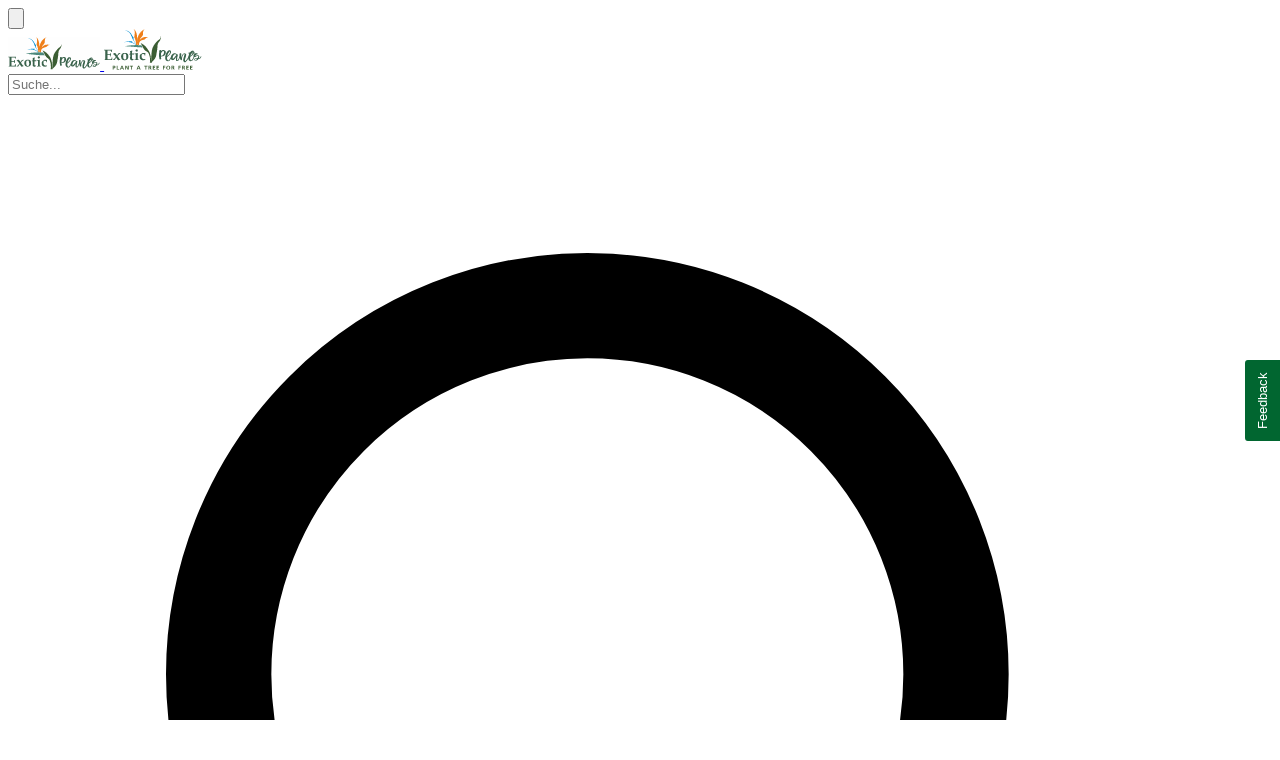

--- FILE ---
content_type: text/html; charset=UTF-8
request_url: https://www.exotic-plants.de/Samen/Caudexpflanzen/Tylecodon-luteoquamata.php
body_size: 6204
content:
<!DOCTYPE html>
<html lang="de">
<head>
    <script>
      !function(t,e){var o,n,p,r;e.__SV||(window.posthog=e,e._i=[],e.init=function(i,s,a){function g(t,e){var o=e.split(".");2==o.length&&(t=t[o[0]],e=o[1]),t[e]=function(){t.push([e].concat(Array.prototype.slice.call(arguments,0)))}}(p=t.createElement("script")).type="text/javascript",p.crossOrigin="anonymous",p.async=!0,p.src=s.api_host.replace(".i.posthog.com","-assets.i.posthog.com")+"/static/array.js",(r=t.getElementsByTagName("script")[0]).parentNode.insertBefore(p,r);var u=e;for(void 0!==a?u=e[a]=[]:a="posthog",u.people=u.people||[],u.toString=function(t){var e="posthog";return"posthog"!==a&&(e+="."+a),t||(e+=" (stub)"),e},u.people.toString=function(){return u.toString(1)+".people (stub)"},o="init Re Cs Fs Pe Rs Ms capture Ve calculateEventProperties Ds register register_once register_for_session unregister unregister_for_session zs getFeatureFlag getFeatureFlagPayload isFeatureEnabled reloadFeatureFlags updateEarlyAccessFeatureEnrollment getEarlyAccessFeatures on onFeatureFlags onSurveysLoaded onSessionId getSurveys getActiveMatchingSurveys renderSurvey canRenderSurvey canRenderSurveyAsync identify setPersonProperties group resetGroups setPersonPropertiesForFlags resetPersonPropertiesForFlags setGroupPropertiesForFlags resetGroupPropertiesForFlags reset get_distinct_id getGroups get_session_id get_session_replay_url alias set_config startSessionRecording stopSessionRecording sessionRecordingStarted captureException loadToolbar get_property getSessionProperty js As createPersonProfile Ns Is Us opt_in_capturing opt_out_capturing has_opted_in_capturing has_opted_out_capturing clear_opt_in_out_capturing Os debug I Ls getPageViewId captureTraceFeedback captureTraceMetric".split(" "),n=0;n<o.length;n++)g(u,o[n]);e._i.push([i,s,a])},e.__SV=1)}(document,window.posthog||[]);
      posthog.init('phc_ag4jCUrznRc5ciydVKq3PBTgJScmmbEueUX2wcBgs4i', {
          api_host: 'https://stats.exotic-plants.de',
          defaults: '2025-05-24',
          person_profiles: 'identified_only', // or 'always' to create profiles for anonymous users as well
      })
    </script>

    <script>
      posthog.capture('Product Viewed', {
        product_id: '111485',
        bot_name:    'Tylecodon luteoquamata',
        preis:       6      });
    </script>
    
    <!-- Google tag (gtag.js) -->
    <script async src="https://www.googletagmanager.com/gtag/js?id=G-90QWSJKXMY"></script>
    <script>
    window.dataLayer = window.dataLayer || [];
    function gtag(){dataLayer.push(arguments);}
    gtag('js', new Date());

    gtag('config', 'G-90QWSJKXMY');

    gtag('event', 'view_item', {
      "currency": "EUR",
      "value": 6.00,
      "items": [
        {
          "item_name": "Tylecodon luteoquamata",
          "item_id": "111485",
          "price": 6.00,
          "item_category": "Caudex",
        }
      ]
    });

    </script>
    <meta charset="UTF-8">
    <meta name="viewport" content="width=device-width, initial-scale=1.0">
    <link rel="stylesheet" href="/output.css">
    <script src="/output.js" defer></script>
    <link rel="shortcut icon" href="https://www.exotic-plants.de/assets/Exotic_Plants_logo_favicon.png" type="image/x-icon">


    <!-- meta description for SEO -->
    <meta http-equiv="Content-Type" content="text/html; charset=ISO-8859-1"/>
    <meta name="author" content="Exotic Plants"/>
    <meta http-equiv="Language" content="de"/>
    <meta name="page-topic" content="Samen, Samenversandhandel, exotische Pflanzen"/>
    <meta name="publisher" content="Bernd Bordne"/>
    <meta name="copyright" content="Exotic Plants - Bernd Bordne"/>
    <title>Tylecodon luteoquamata - Caudexpflanze – Bonsai Samen</title>
    <meta name="keywords" content="Tylecodon luteoquamata, Caudexpflanze – Bonsai, Tylecodon luteoquamata Samen"/>
    <meta name="description" content="Tylecodon luteoquamata ist eine faszinierende Caudexpflanze, die sich wunderbar für die Gestaltung als Bonsai eignet und sowohl in der Wohnung als auch im Garten ein echter Blickfang ist."/>
    <meta name="revisit-after" content="15 days"/>
    <meta name="robots" content="index,follow"/>


    <script type="application/ld+json">
      {
        "@context": "https://schema.org/",
        "@type": "Product",
        "name": "Tylecodon luteoquamata",
        "image": "https://www.exotic-plants.de/auktionsbilder/Tylecodon_luteoquamata1.jpg",
        "description": "Tylecodon luteoquamata ist eine faszinierende Caudexpflanze, die sich wunderbar für die Gestaltung als Bonsai eignet und sowohl in der Wohnung als auch im Garten ein echter Blickfang ist.",
        "category": "https://schema.org/Seeds",
        "shippingDetails": [
          {
            "@type": "OfferShippingDetails",
            "shippingRate": {
              "@type": "MonetaryAmount",
              "value": "2.50",
              "currency": "EUR"
            },
            "shippingDestination": {
              "@type": "DefinedRegion",
              "name": "European Union"
            },
            "deliveryTime": {
              "@type": "ShippingDeliveryTime",
              "handlingTime": {
                "@type": "QuantitativeValue",
                "minValue": 1,
                "maxValue": 2,
                "unitCode": "DAY"
              },
              "transitTime": {
                "@type": "QuantitativeValue",
                "minValue": 7,
                "maxValue": 21,
                "unitCode": "DAY"
              }
            }
          },
          {
            "@type": "OfferShippingDetails",
            "shippingRate": {
              "@type": "MonetaryAmount",
              "value": "3.90",
              "currency": "EUR"
            },
            "shippingDestination": {
              "@type": "DefinedRegion",
              "name": "Worldwide"
            },
            "deliveryTime": {
              "@type": "ShippingDeliveryTime",
              "handlingTime": {
                "@type": "QuantitativeValue",
                "minValue": 1,
                "maxValue": 2,
                "unitCode": "DAY"
              },
              "transitTime": {
                "@type": "QuantitativeValue",
                "minValue": 14,
                "maxValue": 30,
                "unitCode": "DAY"
              }
            }
          }
        ],
        "seller": {
          "@type": "Organization",
          "name": "Exotic Plants",
          "url": "https://www.exotic-plants.de"
        },
        "brand": {
          "@type": "Brand",
          "name": "Exotic Plants"
        },
        "sku": "111485",
        "offers": {
          "@type": "Offer",
          "url": "https://www.exotic-plants.de/Samen/Caudex/Tylecodon-luteoquamata.php",
          "priceCurrency": "EUR",
          "price": "6.00",
          "itemCondition": "https://schema.org/NewCondition",

          "availability": "https://schema.org/InStock"        }
      }
    </script>

    
</head>
<body class="bg-gray-100">

</head>
<body class="bg-gray-100">

    <header class="bg-white shadow-md p-4 border-b border-green-500">
    <!-- Top Row: Logo, Desktop Search, Language, Cart -->
    <div class="flex justify-between items-center">

        <!-- Hamburger Menu (Mobile only) -->
        <button type="button" class="md:hidden text-gray-500 hover:text-black" id="mobile-menu-button" onclick="toggleMobileMenu()">
            <svg class="w-6 h-6" fill="none" stroke="currentColor" stroke-linecap="round" stroke-linejoin="round" stroke-width="2" viewBox="0 0 24 24" xmlns="http://www.w3.org/2000/svg">
                <path d="M4 6h16M4 12h16M4 18h16M4"></path>
            </svg>
        </button>

        <!-- svg logo -->
        <div class="flex items-center pl-4 md:pl-6">
            <a href="/deutsch" class="no-underline text-inherit">
            <img src="/assets/Exotic_Plants_logo_small.svg" alt="Exotic Plants Logo" class="h-10 md:hidden">
            <img src="/assets/Exotic_Plants_logo.svg" alt="Exotic Plants Logo" class="hidden md:block h-12 md:h-14">
            </a>
        </div>

        <!-- Search Bar (Desktop only) -->
        <div class="hidden md:block relative flex-1 max-w-lg mx-1">
            <div class="relative">
                <input type="text" id="search-input" placeholder="Suche..." autocomplete="off" class="w-full p-2 pl-10 pr-4 border border-gray-300 rounded-lg focus:outline-none focus:ring-2 focus:ring-green-500" onkeydown="if(event.key === 'Enter') { window.location.href = '/deutsch/suche.php?search_query=' + encodeURIComponent(this.value); return false; }">
                <svg class="absolute left-3 top-1/2 transform -translate-y-1/2 w-5 h-5 text-gray-500" fill="none" stroke="currentColor" stroke-width="2" viewBox="0 0 24 24" xmlns="http://www.w3.org/2000/svg">
                    <path stroke-linecap="round" stroke-linejoin="round" d="M11 4a7 7 0 100 14 7 7 0 000-14zm4.35 12.35l5.65 5.65"></path>
                </svg>
                <div id="search-results" class="absolute w-full bg-white mt-1 rounded-lg shadow-lg z-10 max-h-48 overflow-y-auto hidden"></div>
            </div>
        </div>

        <!-- Navigation and Cart -->
        <div class="flex items-center space-x-4">
            <!-- Language Dropdown -->
            <div class="relative inline-block text-left" id="language-container">
                <button type="button" class="flex items-center text-gray-500 hover:text-black" id="language-menu-button" onclick="toggleDropdown()">
                    Deutsch ▾
                </button>
                <div class="origin-top-right absolute right-0 mt-2 w-32 rounded-md shadow-lg bg-white border hidden z-50" id="language-dropdown">
                    <div class="py-1">
                        <a href="/englisch/" class="text-gray-700 block px-4 py-2 text-sm hover:bg-gray-100">English</a>
                        <a href="/franzoesisch/" class="text-gray-700 block px-4 py-2 text-sm hover:bg-gray-100">Français</a>
                        <a href="/italienisch/" class="text-gray-700 block px-4 py-2 text-sm hover:bg-gray-100">Italiano</a>
                        <a href="/spanisch/" class="text-gray-700 block px-4 py-2 text-sm hover:bg-gray-100">Español</a>
                    </div>
                </div>
            </div>

            <!-- Cart Section -->
            <div class="relative flex items-center">
                <a href="/deutsch/cart.php" class="text-gray-500 hover:text-black flex items-center">
                    <div class="relative">
                        <img src="/assets/cart.svg" alt="Cart" class="w-6 h-6">
                        <span class="absolute -top-2 -right-2 bg-green-800 text-white text-xs rounded-full px-1 min-w-[18px] text-center" id="cart-count">0</span>
                    </div>
                    <span class="ml-2 text-green-800 font-semibold" id="cart-total">0.00 €</span>
                </a>
            </div>
        </div>
    </div>

    <!-- Mobile Search Bar (Below the top row) -->
    <div class="block md:hidden relative max-w-full mt-4">
        <div class="relative">
            <input type="text" id="search-input-mobile" placeholder="Suche..." autocomplete="off" class="w-full p-2 pl-10 pr-4 border border-gray-300 rounded-lg focus:outline-none focus:ring-2 focus:ring-green-500" onkeydown="if(event.key === 'Enter') { window.location.href = '/deutsch/suche.php?search_query=' + encodeURIComponent(this.value); return false; }">
            <svg class="absolute left-3 top-1/2 transform -translate-y-1/2 w-5 h-5 text-gray-500" fill="none" stroke="currentColor" stroke-width="2" viewBox="0 0 24 24" xmlns="http://www.w3.org/2000/svg">
                <path stroke-linecap="round" stroke-linejoin="round" d="M11 4a7 7 0 100 14 7 7 0 000-14zm4.35 12.35l5.65 5.65"></path>
            </svg>
            <div id="search-results-mobile" class="absolute w-full bg-white mt-1 rounded-lg shadow-lg z-10 max-h-48 overflow-y-auto hidden"></div>
        </div>
    </div>
</header>

    <main class="p-6 max-w-[120rem] mx-auto flex">
        <!-- Sidebar -->
        <aside class="hidden md:block w-64 bg-white p-4 shadow-md mr-6 rounded-lg">  
  <!-- show a close button on mobile -->
  <button class="md:hidden absolute top-4 right-4 text-gray-500" onclick="toggleMobileMenu()">
    <svg class="w-6 h-6" fill="none" stroke="currentColor" stroke-linecap="round" stroke-linejoin="round" stroke-width="2" viewBox="0 0 24 24" xmlns="http://www.w3.org/2000/svg">
      <path d="M6 18L18 6M6 6l12 12"></path>
    </svg>
  </button>
  <h2 class="text-xl font-bold text-black-700 mb-4">Kategorien</h2>
  <ul id="navmenu3">
    <li><a href="/Samen/Bambus.php" class="block text-black-600 hover:text-green-800 py-2">Bambus</a></li>
    <li><a href="/Samen/Orchideen.php" class="block text-black-600 hover:text-green-800 py-2">Orchideen</a></li>
    <li><a href="/Samen/Fleischfressende-Pflanzen.php" class="block text-black-600 hover:text-green-800 py-2">Fleischfressende Pflanzen</a></li>
    <li><a href="/Samen/Farne.php" class="block text-black-600 hover:text-green-800 py-2">Farne</a></li>
    <li><a href="/Samen/Dekorative-Graeser.php" class="block text-black-600 hover:text-green-800 py-2">Dekorative Gräser</a></li>
    <li><a href="/Samen/Baeume.php" class="block text-black-600 hover:text-green-800 py-2">Bäume</a></li>
    <li><a href="/Samen/Frucht.php" class="block text-black-600 hover:text-green-800 py-2">Früchte</a></li>
    <li><a href="/Samen/Straeucher.php" class="block text-black-600 hover:text-green-800 py-2">Sträucher</a></li>
    <li><a href="/Samen/Kletterpflanzen.php" class="block text-black-600 hover:text-green-800 py-2">Kletterpflanzen</a></li>
    <li><a href="/Samen/Stauden.php" class="block text-black-600 hover:text-green-800 py-2">Stauden</a></li>
    <li><a href="/Samen/Palmen.php" class="block text-black-600 hover:text-green-800 py-2">Palmen</a></li>
    <li><a href="/Samen/Wildblumen.php" class="block text-black-600 hover:text-green-800 py-2">Wildblumen</a></li>
    <li><a href="/Samen/Steingarten.php" class="block text-black-600 hover:text-green-800 py-2">Steingarten</a></li>
    <li><a href="/Samen/Wasserpflanzen.php" class="block text-black-600 hover:text-green-800 py-2">Wasserpflanzen</a></li>
    <li><a href="/Samen/Sukkulenten.php" class="block text-black-600 hover:text-green-800 py-2">Sukkulenten</a></li>
    <li><a href="/Samen/Kakteen.php" class="block text-black-600 hover:text-green-800 py-2">Kakteen</a></li>
    <li><a href="/Samen/Caudexpflanzen.php" class="block text-black-600 hover:text-green-800 py-2">Caudexpflanzen</a></li>
    <li><a href="/Samen/Ascleps.php" class="block text-black-600 hover:text-green-800 py-2">Ascleps Stapelia u.a.</a></li>
    <li><a href="/Samen/Samen-Suedafrika.php" class="block text-black-600 hover:text-green-800 py-2">Samen aus Südafrika</a></li>
    <li><a href="/Samen/Heilpflanzen.php" class="block text-black-600 hover:text-green-800 py-2">Heilpflanzen</a></li>
    <li><a href="/Samen/Ethnobotanische-Pflanzen.php" class="block text-black-600 hover:text-green-800 py-2">Ethnobotanische Pflanzen</a></li>
    <li><a href="/Samen/Tomaten-Samen.php" class="block text-black-600 hover:text-green-800 py-2">Tomatensamen</a></li>
    <li><a href="/Samen/Chili.php" class="block text-black-600 hover:text-green-800 py-2">Chili</a></li>
  </ul>

  <ul id="navmenu3">
    <li class="mt-6 text-green-700 font-bold">Informationen</li>
    <li><a href="/Samen/aussaatanleitung.php" class="block text-black-600 hover:text-green-800 py-2">Aussaatanleitung</a></li>
    <li><a href="/Samen/Erweiterte_Suche.php" class="block text-black-600 hover:text-green-800 py-2">Klimazonen</a></li>
    <li><a href="/Samen/Pflanzenwelt.php" class="block text-black-600 hover:text-green-800 py-2">Photogalerie</a></li>
    <li><a href="/Samen/Impressum.php" class="block text-black-600 hover:text-green-800 py-2">Impressum/AGB</a></li>
  </ul>
</aside>

        <!-- Main Content -->
        <div class="flex-1">
            <!-- Detail page for a seed -->
            <section class="bg-white p-6 rounded-lg shadow-md mb-6">
                <div class="grid grid-cols-1 md:grid-cols-2 gap-6">
                  <div>
                    <div class="bg-white flex items-center justify-center rounded-lg mb-3">
                      <img src="https://www.exotic-plants.de/auktionsbilder/Tylecodon_luteoquamata1.jpg" alt="Tylecodon luteoquamata" class="max-w-full max-h-full object-contain rounded-md" id="mainImage">
                    </div>
                    <p class="text-gray-600 text-sm" id="image-attribution">
                                          </p>

                                      </div>
                  <div>
                    <h1 class="text-2xl font-bold">Tylecodon luteoquamata</h1>
                    <p class="text-gray-600">Caudexpflanze – Bonsai</p>
                    
                    <form action="/assets/add_to_cart.php" method="post" class="mt-4">
                    <input type="hidden" name="item_id" value="111485">
                    <input type="hidden" name="name" value="Tylecodon luteoquamata">
                    
                                        <p class="text-green-800 text-lg font-bold">6.00 €</p>
                    <p class="text-gray-500">10 Samen</p>
                    <input type="hidden" name="price" value="6.00">
                    <input type="hidden" name="samenanzahl" value="10">
                                        
                                        <button type="submit" class="bg-green-800 text-white px-4 py-2 rounded-lg hover:bg-green-700 mt-3">In den Warenkorb</button>
                                        </form>

                    <!-- show on larger screen the beschreibung here -->
                    <div class="hidden xl:block mt-4">
                    <h2 class="text-xl font-bold">Beschreibung</h2>
                    <p class="text-gray-600">Tylecodon luteoquamata ist eine faszinierende Caudexpflanze, die sich wunderbar für die Gestaltung als Bonsai eignet und sowohl in der Wohnung als auch im Garten ein echter Blickfang ist. Ursprünglich in den trockenen Regionen Südafrikas beheimatet, zeichnet sich diese Pflanze durch einen beeindruckenden, verdickten Stammbereich (Caudex) aus, der als Wasserspeicher dient und sie besonders pflegeleicht macht. Bei der Anzucht ist es wichtig, eine gut durchlässige Erde zu verwenden und die Pflanze an einem hellen, sonnigen Standort zu platzieren, um ihr optimales Wachstum zu fördern. Zudem sollte auf regelmäßige, jedoch sparsame Bewässerung geachtet werden, da sie eine gewisse Trockenheit bevorzugt und Überwässerung vermeiden werden sollte.</p>
                    </div>

                    </div>
                    
                  </div>


                  <div class="xl:hidden">
                    <h2 class="text-xl font-bold mt-4">Beschreibung</h2>
                    <p class="text-gray-600">Tylecodon luteoquamata ist eine faszinierende Caudexpflanze, die sich wunderbar für die Gestaltung als Bonsai eignet und sowohl in der Wohnung als auch im Garten ein echter Blickfang ist. Ursprünglich in den trockenen Regionen Südafrikas beheimatet, zeichnet sich diese Pflanze durch einen beeindruckenden, verdickten Stammbereich (Caudex) aus, der als Wasserspeicher dient und sie besonders pflegeleicht macht. Bei der Anzucht ist es wichtig, eine gut durchlässige Erde zu verwenden und die Pflanze an einem hellen, sonnigen Standort zu platzieren, um ihr optimales Wachstum zu fördern. Zudem sollte auf regelmäßige, jedoch sparsame Bewässerung geachtet werden, da sie eine gewisse Trockenheit bevorzugt und Überwässerung vermeiden werden sollte.</p>
                  </div>

                </div>
        </div>
    </main>

    <footer class="bg-gray-800 text-white text-center p-6 mt-6">
      <!-- Payment Methods -->
      <div class="mt-6">
        <p class="text-gray-400 text-sm mb-4">Wir akzeptieren folgende Zahlungsmethoden:</p>
        <div class="flex justify-center gap-8 items-center">
            <img src="/assets/paypal.svg" alt="PayPal" class="w-12 transition-transform transform hover:scale-110">
            <img src="/assets/visa.svg" alt="Visa" class="w-12 transition-transform transform hover:scale-110">
            <img src="/assets/mastercard.svg" alt="Mastercard" class="w-12 transition-transform transform hover:scale-110">
            <img src="/assets/am.svg" alt="American Express" class="w-12 transition-transform transform hover:scale-110">
            <!-- Add more logos as needed -->
        </div>
    </div>
    <hr class="border-gray-700 my-6">
    <p>&copy; 2005-2025 Exotic Plants. Alle Rechte vorbehalten.</p>
    <nav class="mt-2">
        <a href="/Samen/Impressum.php" class="text-gray-400 hover:text-white px-2">Impressum/AGB</a>
    </nav>
    

</footer>

</body>
</html>


--- FILE ---
content_type: application/javascript
request_url: https://www.exotic-plants.de/output.js
body_size: 17333
content:
function toggleDropdown() {
  document.getElementById('language-dropdown').classList.toggle('hidden');
}

// Close the dropdown when clicking outside of it
document.addEventListener('click', function(event) {
  const container = document.getElementById('language-container');
  const button = document.getElementById('language-menu-button');
  if (!container.contains(event.target) || (event.target !== button && !button.contains(event.target))) {
    document.getElementById('language-dropdown').classList.add('hidden');
  }
});

document.addEventListener("DOMContentLoaded", function () {
    const cartCounter = document.getElementById("cart-count");

    // Listen for clicks on all "Add to Cart" buttons
    document.body.addEventListener("click", function (event) {
        if (event.target.classList.contains("add-to-cart")) {
            const button = event.target;

            // Get item data from button attributes
            const itemData = {
                item_id: button.getAttribute("data-id"),
                name: button.getAttribute("data-name"),
                price: button.getAttribute("data-price"),
                samenanzahl: button.getAttribute("data-samenanzahl")
            };

            // ───▶ 2. Send GA4 add_to_cart event
            gtag('event', 'add_to_cart', {
                currency: 'EUR',
                value: itemData.price * itemData.quantity,
                items: [ {
                item_id:   itemData.item_id,
                item_name: itemData.item_name,
                price:     itemData.price,
                quantity:  itemData.quantity
                } ]
            });

            // console.log(itemData);

            // Send data via AJAX
            const formData = new FormData();
            formData.append('item_id', itemData.item_id);
            formData.append('name', itemData.name);
            formData.append('price', itemData.price);
            formData.append('samenanzahl', itemData.samenanzahl);

            const language = document.documentElement.lang || 'de';
            let successMessage = "";
            let path = "/Samen/add_to_cart.php"; // Default path for German
            switch (language) {
                case 'en':
                    successMessage = "Item added to cart!";
                    path = "/seeds/add_to_cart.php";
                    break;
                case 'fr':
                    successMessage = "Article ajouté au panier !";
                    path = "/graines/add_to_cart.php";
                    break;
                case 'es':
                    successMessage = "¡Artículo añadido al carrito!";
                    path = "/semillas/add_to_cart.php";
                    break;
                case 'it':
                    successMessage = "Articolo aggiunto al carrello!";
                    path = "/semi/add_to_cart.php";
                    break;
                default:
                    path = "/Samen/add_to_cart.php"; // Default path for German
                    successMessage = "Artikel zum Warenkorb hinzugefügt!";
            }

            fetch(path, {
                method: "POST",
                body: formData
            })
            .then(response => response.json())
            .then(data => {
                if (data.success) {
                    updateCartIcon(data.cart_count, data.cart_total);
                    // Assuming posthog-js is loaded and initialized
                    posthog.capture('add_to_cart', {
                        item_id: itemData.item_id,
                        name: itemData.name,
                        price: itemData.price,
                        samenanzahl: itemData.samenanzahl,
                    });

                    showNotification(successMessage, "success");
                } else {
                    showNotification(data.message || "Failed to add item.", "error");
                }
            })
            .catch(error => {
                console.error("Error:", error);
                showNotification("An error occurred.", "error");
            });
        }
    });

    function updateCartIcon(count, total) {
        if (cartCounter) {
            cartCounter.textContent = count; // Update cart count dynamically
        }

        // Update cart total in the header
        const cartTotal = document.getElementById("cart-total");
        if (cartTotal && total !== undefined) {
            // Format the total as currency with euro sign
            cartTotal.textContent = (typeof total === 'number' ? total.toFixed(2) : total) + ' €';
        }


    }


    function showNotification(message, type) {
        let notification = document.createElement("div");
        notification.textContent = message;
        notification.className = `fixed top-15 right-4 max-w-xs px-4 py-2 rounded shadow-lg text-white text-sm z-50 ${
            type === "success" ? "bg-green-800" : "bg-red-500"
        }`;

        document.body.appendChild(notification);
        
        // Add entrance animation
        notification.style.opacity = '0';
        notification.style.transform = 'translateY(-10px)';
        notification.style.transition = 'opacity 0.3s, transform 0.3s';
        
        setTimeout(() => {
            notification.style.opacity = '1';
            notification.style.transform = 'translateY(0)';
        }, 10);
        
        // Remove after delay
        setTimeout(() => {
            notification.style.opacity = '0';
            notification.style.transform = 'translateY(-10px)';
            setTimeout(() => notification.remove(), 150);
        }, 3000);
    }


    const sidebarLinks = document.querySelectorAll("#navmenu3 li a");
    
    if (sidebarLinks.length > 0) {
        // Get the current page path
        const currentPath = window.location.pathname;

        // Extract the main category from the URL
        const pathParts = currentPath.split("/"); 
        let mainCategory = pathParts.length > 2 ? pathParts[2] : null; // "bambou" from "/graines/bambou/some-product.php"
        mainCategory = mainCategory.replace(".php", "");
        mainCategory = mainCategory + ".php";

        sidebarLinks.forEach(link => {
            const linkPath = link.getAttribute("href"); 

            // Extract category from the link path
            const linkParts = linkPath.split("/");
            let linkCategory = linkParts.length > 2 ? linkParts[2] : null; 

            // Check if the link belongs to the same main category as the current page
            if (mainCategory && mainCategory === linkCategory) {
                link.classList.add("bg-green-200", "font-bold", "rounded", "px-2");
            }
        });
    }
    

});


// ajax search
document.addEventListener("DOMContentLoaded", function () {
    const searchInput = document.getElementById("search-input");
    const mobileSearchInput = document.getElementById("search-input-mobile");
    const searchResults = document.getElementById("search-results");
    const mobileSearchResults = document.getElementById("search-results-mobile");


    function performSearch(query, searchResults) {
        if (query.length < 3) {
            searchResults.innerHTML = "";
            searchResults.classList.add("hidden");
            return;
        }

        fetch(`/assets/search.php?query=${query}&limit=3`)
            .then(response => response.json())
            .then(data => {
                searchResults.classList.remove("hidden");
                // console.log(data);
                if (data.results && data.results.length) {
                    let resultsHtml = data.results.map(result => {
                        let id_result = result.id;
                        let name_result = result.Bot_Name;
                        let img = result.MainImg;
                        name_result = name_result.replace(/\s/g, '-');

                        // check the language of the page (de, en, fr, es, it) by getting it from the meta tag
                        const language = document.querySelector('meta[http-equiv="Language"]')?.content || 'de';
                        console.log(language);
                        url = '';
                        more_text = '';
                        total_count_text = '';
                        not_found_text = '';
                        search_url = '';


                        if (language === 'en') {
                            category = result.engFile.replace('.php', '');
                            url = `/seeds/${category}/${name_result}.php`;
                            more_text = 'Show more';
                            total_count_text = `${data.total_count} results in total - `;
                            not_found_text = 'No results found';
                            search_url = `/englisch/search.php?search_query=${encodeURIComponent(query)}`;
                        } else if (language === 'fr') {
                            category = result.frFile.replace('.php', '');
                            url = `/graines/${category}/${name_result}.php`;
                            more_text = 'Afficher plus';
                            total_count_text = `${data.total_count} résultats au total - `;
                            not_found_text = 'Aucun résultat trouvé';
                            search_url = `/franzoesisch/rechercher.php?search_query=${encodeURIComponent(query)}`;
                        } else if (language === 'es') {
                            category = result.esFile.replace('.php', '');
                            url = `/semillas/${category}/${name_result}.php`;
                            more_text = 'Mostrar más';
                            total_count_text = `${data.total_count} resultados en total - `;
                            not_found_text = 'No se encontraron resultados';
                            search_url = `/spanisch/search.php?search_query=${encodeURIComponent(query)}`;
                        } else if (language === 'it') {
                            category = result.itFile.replace('.php', '');
                            url = `/semi/${category}/${name_result}.php`;
                            more_text = 'Mostra di più';
                            total_count_text = `${data.total_count} risultati in totale - `;
                            not_found_text = 'Nessun risultato trovato';
                            search_url = `/italienisch/cerca.php?search_query=${encodeURIComponent(query)}`;
                        } else {
                            category = result.gerFile.replace('.php', '');
                            url = `/Samen/${category}/${name_result}.php`;
                            more_text = 'Mehr anzeigen';
                            total_count_text = `${data.total_count} Ergebnisse insgesamt - `;
                            not_found_text = 'Keine Ergebnisse gefunden';
                            search_url = `/deutsch/suche.php?search_query=${encodeURIComponent(query)}`;
                        }

                        return `<a href="${url}" class="block p-2 hover:bg-gray-100 border-b flex items-center">
                            <img src="${img}" alt="${result.Bot_Name}" class="w-8 h-8 mr-2 object-cover rounded">
                            <span>${result.Bot_Name}</span>
                        </a>`;
                    }).join("");
                    
                    // Add total count if total_count is provided
                    if (data.total_count > data.results.length) {
                        resultsHtml += `<div class="p-2 text-sm text-gray-500 bg-gray-50 text-center">
                            ${total_count_text} 
                            <a href="${search_url}" class="text-blue-600 hover:underline">${more_text}</a>
                        </div>`;
                    }
                    
                    searchResults.innerHTML = resultsHtml;
                } else {
                    searchResults.innerHTML = '<p class="p-2">' + not_found_text + '</p>';
                }
            })
            .catch(error => {
                console.error("Error:", error);
                searchResults.innerHTML = '<p class="p-2">Ein Fehler ist aufgetreten</p>';
            });

    }

    // Hide results when clicking outside
    document.addEventListener("click", function(e) {
        if (e.target !== searchInput && !searchResults.contains(e.target)) {
            searchResults.classList.add("hidden");
        }
    });

    // Hide results when clicking outside
    document.addEventListener("click", function(e) {
        if (e.target !== mobileSearchInput && !mobileSearchResults.contains(e.target)) {
            mobileSearchResults.classList.add("hidden");
        }
    });

    searchInput.addEventListener("input", function () {
        const query = searchInput.value.trim();
        performSearch(query, searchResults);
    });

    mobileSearchInput.addEventListener("input", function () {
        const query = mobileSearchInput.value.trim();
        performSearch(query, mobileSearchResults);
    });

        
});


function calculateItemsPerPage() {
    const viewportHeight = window.innerHeight;
    const rowHeight = 310; // Approximate height of each item in pixels

    // Calculate max rows that fit in 3 viewport heights
    const maxRows = Math.floor((viewportHeight * 2) / rowHeight);
    let itemsPerRow;
    let itemPerPage;
    
    // Determine items per row based on screen width
    if (window.innerWidth < 768) {
        // For mobile devices, return a fixed number
        itemPerPage = 10;
    } else if (window.innerWidth < 1024) {
        itemsPerRow = 2;
        // Calculate items and ensure it's divisible by items per row
        itemPerPage = Math.floor(maxRows * itemsPerRow / 2) * 2;
        // Ensure minimum reasonable number
        // itemPerPage = Math.max(itemPerPage, 12);
    } else if (window.innerWidth < 1280) {
        itemsPerRow = 3;
        itemPerPage = Math.floor(maxRows * itemsPerRow / 3) * 3;
        // itemPerPage = Math.max(itemPerPage, 18);
    } else if (window.innerWidth < 1536) {
        itemsPerRow = 4;
        itemPerPage = Math.floor(maxRows * itemsPerRow / 4) * 4;
        // itemPerPage = Math.max(itemPerPage, 24);
    } else {
        itemsPerRow = 6;
        itemPerPage = Math.floor(maxRows * itemsPerRow / 6) * 6;
        // itemPerPage = Math.max(itemPerPage, 30);
    }

    
    console.log(itemPerPage);
    return itemPerPage;
}

// Store the calculation in a cookie for server-side use
document.cookie = 'items_per_page=' + calculateItemsPerPage() + ';path=/';



function toggleMobileMenu() {
    // show the sidebar menu over the page content (aside)
    const sidebar = document.querySelector('aside');
    const content = document.querySelector('main');
    const body = document.querySelector('body');

    // If sidebar exists
    if (sidebar) {
        // Set up transition properties
        sidebar.style.transition = 'transform 0.3s ease-in-out, opacity 0.3s ease-in-out';
        
        // Toggle sidebar visibility
        if (sidebar.classList.contains('hidden')) {
            // Make sidebar visible but start off-screen
            sidebar.classList.remove('hidden');
            sidebar.classList.add('fixed', 'top-0', 'left-0', 'h-full', 'z-50', 'overflow-y-auto');
            sidebar.style.transform = 'translateX(-100%)';
            sidebar.style.opacity = '0';
            
            // Create backdrop with transition
            const backdrop = document.createElement('div');
            backdrop.id = 'mobile-menu-backdrop';
            backdrop.className = 'fixed inset-0 bg-black z-40';
            backdrop.style.opacity = '0';
            backdrop.style.transition = 'opacity 0.3s ease-in-out';
            backdrop.onclick = toggleMobileMenu;
            body.appendChild(backdrop);
            
            // Force reflow to ensure transitions work
            sidebar.offsetHeight;
            
            // Animate in
            requestAnimationFrame(() => {
                sidebar.style.transform = 'translateX(0)';
                sidebar.style.opacity = '1';
                backdrop.style.opacity = '0.5';
            });
            
            // Prevent body scrolling
            body.classList.add('overflow-hidden');
        } else {
            // Animate out
            sidebar.style.transform = 'translateX(-100%)';
            sidebar.style.opacity = '0';
            
            const backdrop = document.getElementById('mobile-menu-backdrop');
            if (backdrop) backdrop.style.opacity = '0';
            
            // Wait for animation to finish before removing elements
            setTimeout(() => {
                sidebar.classList.add('hidden');
                sidebar.classList.remove('fixed', 'top-0', 'left-0', 'h-full', 'z-50', 'overflow-y-auto');
                sidebar.style.transform = '';
                sidebar.style.opacity = '';
                
                // Remove backdrop
                if (backdrop) backdrop.remove();
                
                // Restore body scrolling
                body.classList.remove('overflow-hidden');
            }, 300); // Match the duration of the transition
        }
    }
}


--- FILE ---
content_type: image/svg+xml
request_url: https://www.exotic-plants.de/assets/Exotic_Plants_logo_small.svg
body_size: 23296
content:
<?xml version="1.0" encoding="UTF-8" standalone="no"?>
<svg
   xml:space="preserve"
   viewBox="10.291439 6.5702813 92.160303 33.013241"
   y="0px"
   x="0px"
   id="Слой_1"
   version="1.1"
   width="92.160301"
   height="33.013241"
   sodipodi:docname="Exotic_Plants_logo_small.svg"
   inkscape:version="1.4.2 (f4327f4, 2025-05-13)"
   xmlns:inkscape="http://www.inkscape.org/namespaces/inkscape"
   xmlns:sodipodi="http://sodipodi.sourceforge.net/DTD/sodipodi-0.dtd"
   xmlns="http://www.w3.org/2000/svg"
   xmlns:svg="http://www.w3.org/2000/svg"><defs
   id="defs10" /><sodipodi:namedview
   id="namedview10"
   pagecolor="#ffffff"
   bordercolor="#000000"
   borderopacity="0.25"
   inkscape:showpageshadow="2"
   inkscape:pageopacity="0.0"
   inkscape:pagecheckerboard="0"
   inkscape:deskcolor="#d1d1d1"
   inkscape:zoom="6.314446"
   inkscape:cx="45.926436"
   inkscape:cy="6.5722313"
   inkscape:window-width="1920"
   inkscape:window-height="986"
   inkscape:window-x="-11"
   inkscape:window-y="-11"
   inkscape:window-maximized="1"
   inkscape:current-layer="Слой_x0020_1" />
<g
   id="Слой_x0020_1"
   transform="translate(-0.00341714,0.07723363)">
	<rect
   height="33.013241"
   width="92.160301"
   fill="#fefefe"
   y="6.4930477"
   x="10.294856"
   id="rect1" />
	
	
	
	
	
	
	
	
	
	
	
	
	
	
	
	
	
	<path
   d="m 11.021,36.035 v -0.36 c 0.247,-0.112 0.475,-0.244 0.681,-0.396 0.094,-0.735 0.139,-2.279 0.139,-4.632 0,-1.604 -0.017,-2.668 -0.05,-3.191 -0.012,-0.277 -0.06,-0.453 -0.144,-0.524 -0.082,-0.072 -0.429,-0.135 -1.045,-0.188 v -0.575 c 1.108,0.028 1.98,0.043 2.623,0.043 l 3.877,-0.043 c 0.408,0 0.774,0.017 1.103,0.048 l 0.05,0.079 c -0.099,0.509 -0.17,1.187 -0.216,2.033 h -0.561 c -0.024,-0.681 -0.05,-1.048 -0.082,-1.096 -0.031,-0.046 -0.137,-0.091 -0.319,-0.132 -0.391,-0.084 -0.988,-0.127 -1.791,-0.127 -0.393,0 -0.856,0.015 -1.381,0.043 -0.058,1.46 -0.091,2.623 -0.101,3.486 0.501,0.028 0.974,0.043 1.413,0.043 0.649,0 1.042,-0.021 1.175,-0.063 0.079,-0.028 0.134,-0.096 0.167,-0.204 0.029,-0.083 0.06,-0.378 0.099,-0.887 h 0.604 c -0.024,0.796 -0.036,1.313 -0.036,1.554 l 0.036,1.587 h -0.604 c -0.034,-0.618 -0.075,-0.976 -0.127,-1.069 -0.029,-0.058 -0.091,-0.098 -0.189,-0.122 -0.235,-0.05 -0.765,-0.076 -1.584,-0.076 -0.257,0 -0.559,0.014 -0.909,0.043 -0.01,0.249 -0.015,0.501 -0.015,0.76 0,1.343 0.024,2.378 0.072,3.1 l 1.395,0.015 c 0.796,0 1.52,-0.043 2.177,-0.129 0.115,-0.432 0.225,-0.924 0.331,-1.47 H 18.4 c -0.105,0.836 -0.167,1.637 -0.187,2.406 -0.427,0.029 -0.839,0.044 -1.232,0.044 -0.256,0 -0.767,-0.008 -1.524,-0.021 -0.708,-0.015 -1.362,-0.022 -1.957,-0.022 -0.784,0 -1.609,0.015 -2.477,0.044 h -0.002 z"
   fill="#3a634c"
   id="path2" />
	<path
   d="m 19.028,36.035 v -0.576 c 0.357,-0.038 0.602,-0.103 0.738,-0.198 0.206,-0.156 0.585,-0.59 1.141,-1.305 L 21.66,33.007 C 20.953,31.931 20.387,31.206 19.965,30.83 19.749,30.636 19.502,30.54 19.226,30.54 l -0.196,0.007 v -0.446 c 0.333,-0.168 0.743,-0.427 1.225,-0.774 0.127,-0.088 0.23,-0.134 0.309,-0.134 0.206,0 0.463,0.115 0.77,0.345 0.202,0.149 0.477,0.487 0.832,1.015 l 0.674,1 c 0.511,-0.659 1.024,-1.394 1.534,-2.201 0.202,0.028 0.396,0.043 0.583,0.043 0.251,0 0.52,-0.015 0.801,-0.043 v 0.57 c -0.262,0.029 -0.456,0.074 -0.576,0.137 -0.122,0.063 -0.283,0.204 -0.479,0.427 l -1.434,1.69 0.753,1.127 c 0.614,0.926 1.004,1.462 1.172,1.613 0.167,0.151 0.388,0.235 0.664,0.254 v 0.446 c -0.506,0.178 -1.048,0.394 -1.623,0.649 h -0.218 c -0.226,-0.146 -0.413,-0.309 -0.561,-0.491 -0.192,-0.249 -0.643,-0.952 -1.357,-2.104 -0.688,0.918 -1.235,1.704 -1.633,2.368 -0.365,-0.028 -0.626,-0.043 -0.779,-0.043 -0.18,0 -0.396,0.015 -0.654,0.043 z"
   fill="#3a634c"
   id="_x31__1_" />
	<path
   d="m 26.621,32.688 c 0,-1.112 0.259,-1.944 0.782,-2.505 0.624,-0.659 1.525,-0.993 2.702,-0.993 1.172,0 2.028,0.264 2.568,0.796 0.539,0.53 0.81,1.369 0.81,2.513 0,1.18 -0.309,2.086 -0.933,2.724 -0.621,0.638 -1.486,0.959 -2.594,0.959 -1.088,0 -1.913,-0.297 -2.484,-0.894 -0.565,-0.595 -0.851,-1.464 -0.851,-2.6 z m 1.944,-0.48 c 0,1.249 0.161,2.137 0.479,2.669 0.247,0.407 0.621,0.611 1.12,0.611 0.437,0 0.774,-0.173 1.014,-0.521 0.238,-0.348 0.355,-0.98 0.355,-1.894 0,-1.259 -0.146,-2.127 -0.436,-2.613 -0.24,-0.384 -0.612,-0.576 -1.122,-0.576 -0.437,0 -0.782,0.176 -1.034,0.528 -0.251,0.351 -0.376,0.953 -0.376,1.796 z"
   fill="#3a634c"
   id="_x32__1_" />
	<path
   d="m 34.217,30.384 0.938,-0.613 c -0.01,-0.83 -0.034,-1.557 -0.072,-2.18 0.635,-0.196 1.24,-0.437 1.806,-0.717 l 0.211,0.16 c -0.105,0.682 -0.178,1.592 -0.216,2.736 0.216,0.038 0.429,0.057 0.638,0.057 0.477,0 0.909,-0.033 1.288,-0.101 l 0.062,0.044 -0.062,0.251 c -0.072,0.264 -0.123,0.506 -0.156,0.727 -0.547,-0.038 -0.952,-0.058 -1.208,-0.058 -0.192,0 -0.379,0.01 -0.561,0.029 -0.01,0.472 -0.015,0.892 -0.015,1.254 0,1.575 0.048,2.472 0.142,2.688 0.094,0.216 0.314,0.323 0.664,0.323 0.103,0 0.213,-0.012 0.333,-0.035 0.12,-0.022 0.247,-0.056 0.381,-0.099 l 0.12,0.269 c -0.281,0.312 -0.551,0.638 -0.82,0.979 -0.173,0.028 -0.331,0.048 -0.475,0.062 -0.144,0.015 -0.278,0.021 -0.398,0.021 -0.391,0 -0.719,-0.066 -0.985,-0.203 -0.264,-0.137 -0.453,-0.312 -0.573,-0.527 -0.118,-0.216 -0.178,-0.535 -0.178,-0.964 0,-0.226 0.012,-0.817 0.036,-1.774 0.024,-0.839 0.036,-1.503 0.036,-1.99 l -0.36,-0.015 c -0.148,0 -0.34,0.015 -0.575,0.044 v -0.365 -0.003 z"
   fill="#3a634c"
   id="_x33__1_" />
	<path
   d="m 41.253,25.822 c 0.3,0 0.556,0.105 0.772,0.319 0.213,0.213 0.319,0.472 0.319,0.778 0,0.303 -0.105,0.559 -0.319,0.774 -0.213,0.214 -0.472,0.319 -0.779,0.319 -0.302,0 -0.559,-0.105 -0.774,-0.319 -0.213,-0.213 -0.319,-0.47 -0.319,-0.774 0,-0.304 0.105,-0.563 0.319,-0.778 0.213,-0.214 0.473,-0.319 0.779,-0.319 z M 39.29,36.037 v -0.575 c 0.532,-0.02 0.841,-0.051 0.923,-0.099 0.084,-0.048 0.137,-0.177 0.158,-0.393 0.039,-0.295 0.058,-0.95 0.058,-1.957 0,-0.434 -0.007,-0.839 -0.021,-1.211 L 40.387,30.98 c 0,-0.273 -0.029,-0.438 -0.086,-0.503 -0.06,-0.063 -0.218,-0.099 -0.477,-0.108 l -0.53,-0.021 v -0.547 c 1.131,-0.086 2.059,-0.287 2.793,-0.604 l 0.175,0.142 c -0.067,0.898 -0.101,2.203 -0.101,3.92 0,0.992 0.017,1.592 0.048,1.798 0.024,0.144 0.067,0.237 0.129,0.28 0.063,0.043 0.37,0.084 0.918,0.127 v 0.576 c -0.846,-0.029 -1.501,-0.044 -1.963,-0.044 -0.247,0 -0.914,0.015 -1.998,0.044 z"
   fill="#3a634c"
   id="_x34__1_" />
	<path
   d="m 49.189,31.743 h -0.576 c -0.033,-0.563 -0.072,-0.89 -0.12,-0.974 -0.06,-0.132 -0.197,-0.254 -0.41,-0.361 -0.213,-0.108 -0.482,-0.163 -0.808,-0.163 -0.496,0 -0.86,0.141 -1.088,0.424 -0.228,0.285 -0.34,0.796 -0.34,1.532 0,0.935 0.213,1.654 0.638,2.162 0.427,0.509 0.976,0.766 1.645,0.766 0.242,0 0.465,-0.021 0.669,-0.063 0.204,-0.043 0.391,-0.104 0.559,-0.185 l 0.118,0.155 c -0.103,0.224 -0.197,0.451 -0.285,0.682 -0.31,0.153 -0.624,0.271 -0.947,0.348 -0.319,0.076 -0.645,0.114 -0.973,0.114 -1.024,0 -1.817,-0.282 -2.388,-0.849 -0.568,-0.565 -0.856,-1.369 -0.856,-2.411 0,-0.384 0.039,-0.734 0.113,-1.046 0.074,-0.312 0.175,-0.575 0.305,-0.796 0.129,-0.218 0.271,-0.396 0.424,-0.53 0.093,-0.076 0.496,-0.335 1.21,-0.781 0.415,-0.262 0.717,-0.422 0.911,-0.484 0.189,-0.06 0.441,-0.091 0.763,-0.091 0.28,0 0.554,0.021 0.822,0.064 0.269,0.041 0.527,0.105 0.782,0.189 l 0.12,0.127 c -0.168,0.791 -0.264,1.513 -0.288,2.17 v 0 z"
   fill="#3a634c"
   id="_x35__1_" />
	<path
   d="m 63.012,26.484 c 0.137,-0.046 0.295,-0.053 0.477,-0.026 0.182,0.028 0.328,0.076 0.441,0.144 0.104,0.067 0.172,0.155 0.213,0.264 0.041,0.107 0.061,0.292 0.061,0.552 0.386,-0.387 0.736,-0.641 1.053,-0.766 0.316,-0.124 0.656,-0.182 1.019,-0.17 0.554,0.021 1.005,0.158 1.35,0.408 0.345,0.249 0.593,0.559 0.738,0.925 0.146,0.369 0.204,0.774 0.171,1.216 -0.034,0.441 -0.146,0.873 -0.341,1.292 -0.192,0.42 -0.453,0.796 -0.782,1.13 -0.328,0.335 -0.714,0.58 -1.155,0.738 0,0.021 -0.12,0.058 -0.356,0.101 -0.238,0.045 -0.5,0.091 -0.782,0.137 -0.282,0.045 -0.537,0.089 -0.765,0.127 -0.226,0.041 -0.341,0.064 -0.341,0.076 0,0.362 0.034,0.734 0.104,1.113 0.067,0.379 0.12,0.767 0.153,1.165 -0.046,0.091 -0.142,0.173 -0.287,0.247 -0.146,0.074 -0.308,0.124 -0.479,0.153 -0.17,0.028 -0.332,0.028 -0.493,0 -0.158,-0.029 -0.271,-0.094 -0.341,-0.194 -0.012,-0.021 -0.031,-0.104 -0.06,-0.237 -0.028,-0.137 -0.06,-0.307 -0.094,-0.511 -0.033,-0.204 -0.067,-0.427 -0.103,-0.671 -0.033,-0.245 -0.063,-0.48 -0.084,-0.705 -0.021,-0.146 -0.036,-0.355 -0.043,-0.621 -0.006,-0.267 -0.012,-0.549 -0.018,-0.849 -0.004,-0.3 -0.01,-0.593 -0.01,-0.875 0,-0.283 0.006,-0.511 0.018,-0.682 0.012,-0.182 0.031,-0.424 0.06,-0.73 0.028,-0.308 0.058,-0.609 0.084,-0.909 0.028,-0.3 0.058,-0.57 0.084,-0.808 0.028,-0.237 0.048,-0.387 0.06,-0.441 0.046,-0.191 0.099,-0.331 0.161,-0.417 0.062,-0.084 0.155,-0.144 0.28,-0.178 z m 3.824,2.157 c 0,-0.045 -0.006,-0.139 -0.018,-0.28 -0.012,-0.141 -0.033,-0.288 -0.066,-0.441 -0.034,-0.153 -0.082,-0.285 -0.145,-0.4 -0.063,-0.112 -0.139,-0.17 -0.23,-0.17 -0.225,0 -0.453,0.067 -0.681,0.204 -0.226,0.137 -0.425,0.282 -0.595,0.44 -0.328,0.329 -0.606,0.768 -0.832,1.316 -0.225,0.549 -0.328,1.158 -0.307,1.827 l 0.018,0.781 c 0.361,0 0.742,-0.06 1.139,-0.177 0.395,-0.12 0.735,-0.355 1.019,-0.705 0.216,-0.262 0.386,-0.609 0.511,-1.046 0.125,-0.436 0.188,-0.887 0.188,-1.352 v 0.003 z"
   fill="#3a634c"
   id="path3" />
	<path
   d="m 74.009,32.312 c 0.091,0.046 0.151,0.11 0.177,0.196 0.029,0.084 0.027,0.173 -0.009,0.264 -0.159,0.341 -0.317,0.698 -0.478,1.072 -0.158,0.374 -0.333,0.738 -0.527,1.096 -0.191,0.357 -0.408,0.692 -0.645,1.012 -0.238,0.316 -0.512,0.595 -0.815,0.832 -0.283,0.158 -0.585,0.247 -0.909,0.264 -0.323,0.017 -0.635,-0.021 -0.935,-0.12 -0.3,-0.096 -0.58,-0.247 -0.842,-0.451 -0.261,-0.203 -0.465,-0.453 -0.611,-0.748 -0.191,-0.35 -0.313,-0.752 -0.364,-1.205 C 68,34.071 67.993,33.605 68.034,33.13 c 0.04,-0.475 0.112,-0.947 0.22,-1.409 0.108,-0.466 0.23,-0.885 0.365,-1.259 0.066,-0.216 0.178,-0.487 0.33,-0.815 0.154,-0.328 0.334,-0.667 0.545,-1.012 0.209,-0.346 0.448,-0.677 0.715,-0.995 0.266,-0.316 0.547,-0.565 0.842,-0.748 0.295,-0.183 0.599,-0.271 0.918,-0.271 0.316,0 0.64,0.141 0.969,0.424 0.227,0.204 0.371,0.458 0.434,0.765 0.063,0.308 0.072,0.606 0.026,0.901 -0.079,0.466 -0.237,0.895 -0.478,1.293 -0.236,0.396 -0.516,0.765 -0.832,1.104 -0.316,0.329 -0.654,0.641 -1.012,0.936 -0.358,0.295 -0.712,0.59 -1.063,0.885 -0.078,0.079 -0.136,0.151 -0.17,0.213 -0.033,0.063 -0.063,0.145 -0.084,0.247 -0.033,0.396 -0.025,0.787 0.027,1.173 0.05,0.386 0.16,0.753 0.33,1.105 0.191,0.386 0.396,0.604 0.611,0.654 0.217,0.05 0.437,-0.01 0.662,-0.178 0.225,-0.17 0.448,-0.419 0.662,-0.748 0.215,-0.328 0.419,-0.674 0.611,-1.035 0.191,-0.362 0.364,-0.715 0.518,-1.053 0.153,-0.341 0.275,-0.606 0.364,-0.799 0.046,-0.091 0.11,-0.153 0.194,-0.187 0.084,-0.034 0.172,-0.034 0.264,0 z m -3.824,-1.173 c -0.034,0.104 -0.064,0.209 -0.093,0.324 -0.029,0.112 -0.059,0.221 -0.084,0.323 -0.029,0.101 -0.049,0.188 -0.061,0.255 -0.012,0.066 -0.012,0.103 0,0.103 0,0 0.045,-0.036 0.137,-0.11 0.091,-0.074 0.197,-0.168 0.314,-0.28 0.119,-0.112 0.239,-0.232 0.366,-0.357 0.125,-0.125 0.233,-0.232 0.323,-0.323 0.512,-0.521 0.881,-1.017 1.113,-1.487 0.232,-0.47 0.348,-0.941 0.348,-1.419 0,-0.204 -0.036,-0.316 -0.11,-0.341 -0.075,-0.021 -0.168,0.01 -0.28,0.094 -0.113,0.084 -0.238,0.206 -0.375,0.364 -0.137,0.158 -0.264,0.319 -0.381,0.484 -0.119,0.166 -0.225,0.316 -0.323,0.458 -0.097,0.142 -0.156,0.235 -0.178,0.28 -0.295,0.478 -0.532,1.02 -0.714,1.633 h -0.002 z"
   fill="#3a634c"
   id="_x31__2_" />
	<path
   d="m 82.014,32.312 c 0.092,0.046 0.154,0.11 0.188,0.196 0.033,0.084 0.033,0.173 0,0.264 -0.021,0.034 -0.089,0.178 -0.194,0.435 -0.108,0.254 -0.229,0.534 -0.366,0.841 -0.137,0.308 -0.27,0.604 -0.4,0.893 -0.13,0.287 -0.23,0.489 -0.298,0.604 -0.091,0.146 -0.194,0.308 -0.313,0.475 -0.121,0.171 -0.252,0.326 -0.4,0.468 -0.146,0.142 -0.308,0.259 -0.478,0.348 -0.171,0.092 -0.357,0.137 -0.562,0.137 -0.158,0 -0.314,-0.026 -0.467,-0.076 -0.154,-0.051 -0.281,-0.14 -0.384,-0.264 -0.112,-0.125 -0.187,-0.276 -0.221,-0.451 -0.034,-0.175 -0.058,-0.354 -0.067,-0.535 -0.057,-1.009 0.079,-1.971 0.408,-2.889 -0.158,0.216 -0.329,0.47 -0.512,0.765 -0.182,0.295 -0.376,0.588 -0.584,0.875 -0.209,0.29 -0.432,0.562 -0.664,0.815 -0.232,0.253 -0.487,0.458 -0.766,0.611 -0.277,0.153 -0.58,0.23 -0.908,0.23 -0.328,0 -0.682,-0.108 -1.053,-0.324 -0.295,-0.271 -0.479,-0.597 -0.551,-0.978 -0.074,-0.379 -0.09,-0.809 -0.044,-1.283 0.034,-0.353 0.104,-0.714 0.204,-1.088 0.104,-0.374 0.247,-0.731 0.434,-1.072 0.188,-0.34 0.418,-0.643 0.688,-0.908 0.273,-0.267 0.595,-0.473 0.968,-0.621 0.512,-0.204 1.046,-0.254 1.607,-0.153 0.561,0.103 1.063,0.316 1.503,0.645 0.091,0.067 0.183,0.14 0.273,0.214 0.09,0.074 0.198,0.122 0.323,0.144 0.08,0.021 0.158,0.036 0.238,0.043 0.078,0.005 0.146,0.036 0.203,0.094 0.067,0.058 0.105,0.134 0.11,0.23 0.005,0.096 0.003,0.189 -0.01,0.28 -0.091,0.125 -0.187,0.379 -0.29,0.765 -0.101,0.386 -0.191,0.813 -0.271,1.283 -0.078,0.47 -0.137,0.937 -0.17,1.402 -0.033,0.465 -0.025,0.827 0.027,1.088 0.05,0.262 0.158,0.377 0.323,0.348 0.163,-0.028 0.4,-0.292 0.704,-0.791 0.158,-0.249 0.295,-0.511 0.408,-0.781 0.113,-0.271 0.232,-0.544 0.357,-0.815 l 0.561,-1.275 c 0.046,-0.091 0.107,-0.153 0.188,-0.188 0.079,-0.033 0.165,-0.033 0.254,0 z m -5.848,1.733 c 0.183,-0.216 0.4,-0.482 0.654,-0.799 0.255,-0.316 0.502,-0.628 0.739,-0.935 0.237,-0.307 0.44,-0.568 0.611,-0.791 0.171,-0.221 0.254,-0.343 0.254,-0.364 0,-0.067 -0.026,-0.137 -0.077,-0.204 -0.05,-0.067 -0.109,-0.137 -0.177,-0.204 -0.068,-0.067 -0.142,-0.127 -0.221,-0.177 -0.079,-0.051 -0.146,-0.089 -0.204,-0.11 -0.316,-0.146 -0.621,-0.145 -0.908,0.009 -0.287,0.154 -0.549,0.377 -0.781,0.672 -0.232,0.295 -0.425,0.623 -0.578,0.985 -0.154,0.362 -0.257,0.669 -0.314,0.918 -0.066,0.374 -0.115,0.715 -0.144,1.02 -0.028,0.307 -0.015,0.527 0.043,0.664 0.058,0.137 0.173,0.158 0.348,0.066 0.175,-0.091 0.427,-0.34 0.755,-0.748 z"
   fill="#3a634c"
   id="_x32__2_" />
	<path
   d="m 90.598,32.772 c -0.059,0.113 -0.151,0.312 -0.281,0.595 -0.129,0.283 -0.292,0.604 -0.484,0.962 -0.191,0.356 -0.41,0.735 -0.654,1.139 -0.244,0.402 -0.501,0.779 -0.773,1.129 -0.273,0.351 -0.55,0.657 -0.832,0.918 -0.283,0.262 -0.566,0.435 -0.85,0.519 C 86.44,38.118 86.165,38.094 85.9,37.957 85.633,37.82 85.386,37.533 85.162,37.089 85.07,36.907 85.008,36.72 84.974,36.528 84.94,36.336 84.923,36.142 84.923,35.95 c 0,-0.477 0.059,-0.939 0.171,-1.393 0.112,-0.454 0.239,-0.909 0.381,-1.369 0.142,-0.458 0.271,-0.916 0.392,-1.369 0.119,-0.453 0.177,-0.918 0.177,-1.393 0,-0.183 -0.048,-0.269 -0.144,-0.264 -0.096,0.005 -0.204,0.053 -0.324,0.144 -0.119,0.091 -0.237,0.201 -0.357,0.331 -0.119,0.129 -0.193,0.218 -0.229,0.264 -0.466,0.611 -0.792,1.297 -0.979,2.057 -0.187,0.761 -0.298,1.53 -0.331,2.312 -0.012,0.125 -0.021,0.244 -0.033,0.357 -0.012,0.112 -0.053,0.216 -0.129,0.307 -0.111,0.125 -0.25,0.183 -0.418,0.17 -0.168,-0.012 -0.314,-0.062 -0.438,-0.153 -0.125,-0.091 -0.226,-0.206 -0.308,-0.348 -0.078,-0.142 -0.146,-0.285 -0.203,-0.434 -0.328,-0.815 -0.551,-1.659 -0.672,-2.532 -0.119,-0.872 -0.093,-1.733 0.077,-2.584 0.021,-0.092 0.048,-0.178 0.077,-0.264 0.028,-0.084 0.076,-0.156 0.144,-0.214 0.079,-0.058 0.177,-0.094 0.298,-0.11 0.119,-0.017 0.239,-0.017 0.363,0 0.125,0.017 0.24,0.051 0.348,0.104 0.108,0.05 0.189,0.122 0.248,0.213 0.021,0.058 0.033,0.108 0.033,0.153 0,0.046 0,0.097 0,0.154 0.021,0.599 0.043,1.198 0.06,1.793 0.017,0.595 0.036,1.194 0.06,1.793 0.104,-0.361 0.214,-0.76 0.338,-1.188 0.123,-0.432 0.283,-0.842 0.48,-1.232 0.199,-0.391 0.445,-0.733 0.743,-1.028 0.297,-0.295 0.673,-0.487 1.126,-0.578 0.329,-0.067 0.66,-0.029 0.996,0.12 0.333,0.146 0.563,0.379 0.688,0.697 0.079,0.183 0.115,0.369 0.11,0.562 -0.005,0.191 -0.026,0.386 -0.06,0.577 -0.08,0.466 -0.188,0.919 -0.324,1.359 -0.137,0.441 -0.266,0.89 -0.391,1.343 -0.191,0.725 -0.309,1.285 -0.348,1.684 -0.041,0.396 -0.026,0.666 0.043,0.808 0.067,0.142 0.178,0.175 0.331,0.101 0.153,-0.074 0.333,-0.221 0.544,-0.441 0.209,-0.221 0.435,-0.498 0.672,-0.832 0.237,-0.333 0.47,-0.683 0.697,-1.045 0.229,-0.362 0.439,-0.724 0.639,-1.089 0.198,-0.361 0.363,-0.69 0.5,-0.985 0.034,-0.091 0.094,-0.153 0.178,-0.187 0.084,-0.034 0.173,-0.034 0.264,0 0.092,0.045 0.154,0.11 0.188,0.196 0.033,0.084 0.033,0.173 0,0.264 v -0.009 z"
   fill="#3a634c"
   id="_x33__2_" />
	<path
   d="m 95.186,28.862 c 0.104,0 0.233,0.033 0.392,0.101 0.159,0.068 0.3,0.144 0.425,0.23 0.124,0.084 0.215,0.17 0.273,0.254 0.057,0.084 0.045,0.144 -0.034,0.178 -0.058,0.021 -0.14,0.036 -0.247,0.043 -0.107,0.005 -0.223,0.005 -0.348,0 -0.125,-0.005 -0.247,-0.012 -0.364,-0.017 -0.12,-0.005 -0.214,-0.01 -0.28,-0.01 -0.158,0.249 -0.379,0.532 -0.662,0.849 -0.283,0.317 -0.59,0.628 -0.918,0.936 -0.328,0.307 -0.66,0.585 -0.995,0.841 -0.333,0.255 -0.638,0.451 -0.909,0.585 -0.057,0.271 -0.096,0.55 -0.119,0.832 -0.021,0.283 -0.021,0.566 0,0.849 0.012,0.092 0.041,0.237 0.084,0.441 0.045,0.204 0.107,0.407 0.187,0.611 0.08,0.204 0.178,0.384 0.298,0.535 0.119,0.153 0.252,0.218 0.4,0.196 0.273,-0.058 0.534,-0.247 0.791,-0.57 0.254,-0.324 0.486,-0.688 0.697,-1.096 0.209,-0.408 0.396,-0.813 0.561,-1.216 0.166,-0.403 0.298,-0.717 0.4,-0.942 0.034,-0.091 0.097,-0.153 0.188,-0.187 0.092,-0.034 0.182,-0.034 0.271,0 0.091,0.045 0.152,0.109 0.187,0.196 0.034,0.084 0.028,0.173 -0.017,0.264 -0.137,0.316 -0.288,0.697 -0.458,1.139 -0.171,0.441 -0.372,0.875 -0.604,1.3 -0.232,0.424 -0.501,0.801 -0.808,1.129 -0.308,0.328 -0.669,0.532 -1.089,0.611 -0.453,0.104 -0.855,0.089 -1.205,-0.043 -0.351,-0.13 -0.646,-0.333 -0.885,-0.611 -0.238,-0.278 -0.42,-0.611 -0.545,-1.002 -0.125,-0.391 -0.188,-0.796 -0.188,-1.216 0.013,-0.715 0.105,-1.412 0.281,-2.098 0.175,-0.686 0.381,-1.369 0.621,-2.048 -0.396,-0.079 -0.669,-0.178 -0.815,-0.297 -0.146,-0.12 -0.198,-0.235 -0.153,-0.348 0.045,-0.113 0.178,-0.209 0.4,-0.29 0.221,-0.079 0.508,-0.12 0.858,-0.12 0.112,0 0.198,-0.015 0.254,-0.043 0.058,-0.029 0.112,-0.089 0.171,-0.178 0.158,-0.249 0.395,-0.513 0.714,-0.791 0.316,-0.278 0.659,-0.496 1.028,-0.654 0.369,-0.158 0.731,-0.214 1.089,-0.161 0.356,0.051 0.654,0.28 0.892,0.688 0.092,0.17 0.146,0.353 0.17,0.544 0.021,0.191 0.029,0.386 0.018,0.578 z m -1.155,0.798 c -0.308,0 -0.566,0.014 -0.782,0.043 -0.216,0.028 -0.425,0.043 -0.628,0.043 -0.058,0 -0.145,0.125 -0.264,0.374 -0.12,0.249 -0.23,0.518 -0.331,0.808 -0.103,0.288 -0.175,0.537 -0.221,0.748 -0.046,0.209 -0.028,0.276 0.05,0.194 0.658,-0.577 1.148,-1.03 1.471,-1.359 0.323,-0.328 0.559,-0.611 0.705,-0.849 z m 0.34,-0.902 c 0.033,-0.091 0.048,-0.237 0.043,-0.44 -0.004,-0.204 -0.048,-0.346 -0.127,-0.425 -0.033,-0.012 -0.089,0.01 -0.16,0.061 -0.074,0.05 -0.158,0.119 -0.254,0.203 -0.097,0.084 -0.199,0.185 -0.308,0.298 -0.108,0.112 -0.214,0.232 -0.313,0.357 0.249,0 0.447,0 0.594,0 0.147,0 0.262,-0.003 0.341,-0.01 0.079,-0.005 0.13,-0.013 0.153,-0.018 0.021,-0.004 0.033,-0.014 0.033,-0.026 z"
   fill="#3a634c"
   id="_x34__2_" />
	<path
   d="m 101.899,32.312 c 0.091,0.046 0.151,0.11 0.177,0.196 0.029,0.084 0.027,0.173 -0.009,0.264 -0.125,0.273 -0.28,0.542 -0.468,0.809 -0.188,0.266 -0.4,0.501 -0.638,0.704 -0.237,0.204 -0.503,0.362 -0.798,0.478 -0.295,0.112 -0.607,0.142 -0.936,0.084 -0.182,0.316 -0.396,0.602 -0.645,0.849 -0.25,0.249 -0.54,0.453 -0.868,0.611 -0.158,0.067 -0.37,0.122 -0.628,0.161 -0.262,0.04 -0.521,0.043 -0.782,0.009 -0.261,-0.033 -0.489,-0.11 -0.688,-0.229 -0.198,-0.12 -0.313,-0.303 -0.348,-0.552 -0.033,-0.307 0.049,-0.575 0.248,-0.808 0.199,-0.233 0.45,-0.42 0.755,-0.562 0.307,-0.142 0.633,-0.234 0.978,-0.28 0.346,-0.046 0.643,-0.033 0.893,0.033 0.045,0.013 0.091,0.021 0.137,0.034 0.045,0.012 0.079,-0.013 0.101,-0.067 0.386,-0.657 0.59,-1.144 0.611,-1.463 0.021,-0.316 -0.081,-0.501 -0.313,-0.551 -0.233,-0.051 -0.559,0.012 -0.979,0.187 -0.42,0.175 -0.868,0.427 -1.343,0.756 -0.183,0.124 -0.362,0.193 -0.544,0.213 -0.183,0.017 -0.387,-0.031 -0.611,-0.144 -0.262,-0.137 -0.463,-0.314 -0.604,-0.535 -0.141,-0.221 -0.173,-0.496 -0.094,-0.824 0.046,-0.229 0.137,-0.451 0.271,-0.672 0.137,-0.221 0.295,-0.432 0.478,-0.628 0.183,-0.199 0.379,-0.374 0.595,-0.527 0.216,-0.153 0.436,-0.269 0.664,-0.348 0.328,-0.112 0.676,-0.135 1.045,-0.06 0.369,0.074 0.667,0.251 0.893,0.534 0.057,0.067 0.094,0.151 0.109,0.247 0.018,0.096 -0.002,0.173 -0.06,0.23 -0.091,0.079 -0.191,0.091 -0.307,0.033 -0.112,-0.058 -0.232,-0.074 -0.357,-0.051 -0.034,0 -0.071,0.01 -0.11,0.026 -0.041,0.018 -0.076,0.036 -0.109,0.061 -0.682,0.396 -1.186,0.951 -1.514,1.666 0.204,-0.058 0.402,-0.129 0.595,-0.221 0.192,-0.091 0.386,-0.182 0.577,-0.271 0.487,-0.237 0.931,-0.338 1.326,-0.298 0.396,0.041 0.707,0.178 0.936,0.418 0.225,0.237 0.348,0.563 0.364,0.978 0.017,0.412 -0.105,0.875 -0.364,1.386 0.386,0 0.729,-0.127 1.028,-0.381 0.299,-0.254 0.53,-0.547 0.688,-0.875 l 0.187,-0.425 c 0.046,-0.091 0.11,-0.153 0.196,-0.187 0.084,-0.034 0.173,-0.034 0.264,0 z m -5.099,3.62 c 0.273,-0.137 0.511,-0.323 0.714,-0.561 0.205,-0.237 0.387,-0.487 0.545,-0.748 -0.182,-0.021 -0.396,-0.029 -0.645,-0.018 -0.25,0.013 -0.487,0.053 -0.715,0.128 -0.226,0.074 -0.42,0.187 -0.578,0.34 -0.158,0.153 -0.237,0.359 -0.237,0.621 0.013,0.125 0.05,0.209 0.12,0.254 0.066,0.046 0.15,0.074 0.247,0.084 0.096,0.013 0.194,0.005 0.297,-0.017 0.104,-0.021 0.187,-0.051 0.255,-0.084 H 96.8 Z"
   fill="#3a634c"
   id="_x35__2_" />
	<path
   d="m 28.074,23.182 c 6.248,0.89 13.311,1.643 18.95,1.719 -0.365,-0.76 -0.916,-2.256 -1.364,-2.855 -5.447,-0.639 -12.592,0.232 -17.586,1.136 z"
   fill="#4d897c"
   id="path4" />
	<path
   d="m 51.177,24.808 c -2.356,-3.069 -4.315,-3.921 -6.262,-4.973 1.455,2.227 2.239,4.905 3.941,6.771 1.275,1.397 2.733,1.448 3.419,3.68 1.161,2.695 1.112,5.656 0.964,8.375 l 1.266,0.094 c 0.223,-3.088 0.312,-6.009 -0.902,-9.433 -0.489,-1.383 -0.34,-1.795 -2.429,-4.517 z"
   fill="#3b5d33"
   id="path5" />
	<path
   d="m 62.068,18.943 c 1.686,-1.786 2.113,-4.131 1.969,-5.886 -0.513,3.524 -1.661,3.146 -3.244,4.747 -2.515,2.549 -4.82,5.248 -5.416,9.65 -0.503,3.74 -0.51,7.528 -0.658,11.302 h 0.503 c 0.058,-0.494 0.198,-1.023 0.563,-1.335 4.241,-3.64 3.558,-5.517 4.438,-9.705 0.858,-4.081 0.103,-6.927 1.845,-8.773 z"
   fill="#3b5d33"
   id="path6" />
	<path
   d="m 44.178,16.782 c 1.681,-1.63 2.983,-3.309 7.984,-2.467 -2.524,0.269 -2.409,2.048 -4.054,2.386 -2.995,0.613 -4.776,1.383 -4.732,4.958 -0.65,-0.06 -2.196,-0.067 -2.748,-0.063 0.024,-0.892 -0.067,-2.352 -0.256,-3.271 -0.372,-1.798 -0.803,-2.877 -1.453,-3.937 0.323,-1.695 1.129,-6.421 -0.422,-7.845 1.278,0.911 1.947,2.261 2.539,3.92 0.695,1.944 0.621,4.798 0.827,6.304 0.424,-5.155 3.745,-8.698 6.792,-9.97 -2.041,1.183 -1.055,4.663 -1.757,5.882 -1.008,1.747 -2.218,2.157 -2.72,4.103 z"
   fill="#ef7f1a"
   id="path7" />
	<path
   d="m 40.486,21.144 c 0.009,0.094 0.05,0.346 0.06,0.438 -3.577,-2.399 -7.306,-3.464 -11.561,-2.256 2.733,-1.033 4.97,-1.175 8.379,-1.076 -0.547,0.115 -0.959,0.59 -0.384,0.908 1.265,0.699 2.411,1.254 3.506,1.986 z"
   fill="#008dd2"
   id="path8" />
	<path
   d="m 40.434,20.748 c 0.007,0.063 0.029,0.247 0.045,0.326 -2.681,-4.826 -2.455,-3.289 -3.738,-6.85 -1.746,-4.851 -4.023,-6.474 -6.627,-5.671 1.048,-0.438 2.736,-0.906 4.908,1.298 1.491,1.515 2.001,3.436 3.457,5.027 -0.235,0.221 -0.292,0.753 -0.288,1.244 0.008,0.747 2.003,3.619 2.243,4.626 z"
   fill="#008dd2"
   id="path9" />
	<path
   d="m 41.786,21.724 c -0.113,0 -0.225,0 -0.338,0 -0.034,-1.347 0.062,-2.694 0.235,-4.042 -0.103,1.348 -0.086,2.695 0.101,4.042 z"
   fill="#fefefe"
   id="path10" />
</g>
</svg>


--- FILE ---
content_type: application/javascript
request_url: https://stats.exotic-plants.de/array/phc_ag4jCUrznRc5ciydVKq3PBTgJScmmbEueUX2wcBgs4i/config.js
body_size: 1591
content:
(function() {
  window._POSTHOG_REMOTE_CONFIG = window._POSTHOG_REMOTE_CONFIG || {};
  window._POSTHOG_REMOTE_CONFIG['phc_ag4jCUrznRc5ciydVKq3PBTgJScmmbEueUX2wcBgs4i'] = {
    config: {"token": "phc_ag4jCUrznRc5ciydVKq3PBTgJScmmbEueUX2wcBgs4i", "supportedCompression": ["gzip", "gzip-js"], "hasFeatureFlags": true, "captureDeadClicks": false, "capturePerformance": {"network_timing": true, "web_vitals": true, "web_vitals_allowed_metrics": null}, "autocapture_opt_out": false, "autocaptureExceptions": true, "analytics": {"endpoint": "/i/v0/e/"}, "elementsChainAsString": true, "errorTracking": {"autocaptureExceptions": true, "suppressionRules": []}, "sessionRecording": {"endpoint": "/s/", "consoleLogRecordingEnabled": true, "recorderVersion": "v2", "sampleRate": null, "minimumDurationMilliseconds": 15000, "linkedFlag": null, "networkPayloadCapture": null, "masking": null, "urlTriggers": [], "urlBlocklist": [], "eventTriggers": ["add_to_cart", "Checkout Finished", "Checkout Started", "$exception", "$identify", "survey dismissed", "survey sent", "$set"], "triggerMatchType": null, "scriptConfig": {"script": "posthog-recorder"}}, "heatmaps": true, "surveys": [{"id": "019a83b1-c51c-0000-3c96-30fc31bb33f7", "name": "Open feedback", "type": "widget", "internal_targeting_flag_key": "survey-targeting-2562fe93e0-custom", "questions": [{"id": "7f8bd640-d31e-424b-866d-02c3aa9e73a5", "type": "open", "question": "Do you have any feedback for us?", "branching": {"type": "end"}, "description": "", "descriptionContentType": "text"}], "conditions": {"url": "^.*\\/(?:Samen|deutsch)\\/.*$", "urlMatchType": "not_regex"}, "appearance": {"zIndex": "2147482647", "maxWidth": "300px", "position": "right", "boxShadow": "0 4px 12px rgba(0, 0, 0, 0.15)", "boxPadding": "20px 24px", "fontFamily": "inherit", "whiteLabel": false, "widgetType": "tab", "borderColor": "#c9c6c6", "placeholder": "Start typing...", "widgetLabel": "Feedback", "borderRadius": "10px", "backgroundColor": "#eeeded", "inputBackground": "white", "textSubtleColor": "#939393", "shuffleQuestions": false, "ratingButtonColor": "white", "submitButtonColor": "black", "disabledButtonOpacity": "0.6", "submitButtonTextColor": "white", "thankYouMessageHeader": "Thank you for your feedback!", "displayThankYouMessage": true, "ratingButtonActiveColor": "black", "thankYouMessageDescription": ""}, "start_date": "2025-11-14T18:47:39.246000Z", "end_date": null, "current_iteration": null, "current_iteration_start_date": null, "schedule": "once", "enable_partial_responses": true}, {"id": "01986b76-e922-0000-e436-7712a2a2d878", "name": "Deutsches Feedback", "type": "widget", "internal_targeting_flag_key": "survey-targeting-464dd86c9a-custom", "questions": [{"id": "3b815de8-182c-4b10-b6f6-8b1ac5756e65", "type": "open", "question": "Was k\u00f6nnen wir besser machen?", "buttonText": "Senden", "description": "", "descriptionContentType": "text"}], "conditions": {"url": "^.*\\/(?:Samen|deutsch)\\/.*$", "urlMatchType": "regex"}, "appearance": {"zIndex": "2147482647", "maxWidth": "300px", "position": "right", "boxShadow": "0 4px 12px rgba(0, 0, 0, 0.15)", "boxPadding": "20px 24px", "fontFamily": "inherit", "whiteLabel": false, "widgetType": "tab", "borderColor": "#c9c6c6", "placeholder": "Start typing...", "widgetColor": "#016630", "widgetLabel": "Feedback", "borderRadius": "10px", "autoDisappear": true, "backgroundColor": "#eeeded", "inputBackground": "white", "textSubtleColor": "#939393", "shuffleQuestions": false, "ratingButtonColor": "white", "submitButtonColor": "black", "disabledButtonOpacity": "0.6", "submitButtonTextColor": "white", "thankYouMessageHeader": "Danke f\u00fcr ihr feedback!", "displayThankYouMessage": true, "ratingButtonActiveColor": "black", "thankYouMessageDescription": ""}, "start_date": "2025-08-02T15:47:49.162000Z", "end_date": null, "current_iteration": null, "current_iteration_start_date": null, "schedule": "once", "enable_partial_responses": true}], "productTours": false, "defaultIdentifiedOnly": true},
    siteApps: []
  }
})();

--- FILE ---
content_type: image/svg+xml
request_url: https://www.exotic-plants.de/assets/Exotic_Plants_logo.svg
body_size: 27409
content:
<?xml version="1.0" encoding="UTF-8" standalone="no"?>
<!-- Generator: Adobe Illustrator 15.0.2, SVG Export Plug-In . SVG Version: 6.00 Build 0)  -->

<svg
   version="1.1"
   id="Слой_1"
   x="0px"
   y="0px"
   width="97.482117"
   height="41.195999"
   viewBox="0 0 97.482117 41.195998"
   enable-background="new 0 0 108 60.094"
   xml:space="preserve"
   sodipodi:docname="Exotic_Plants_logo_bold2.svg"
   inkscape:version="1.4.2 (f4327f4, 2025-05-13)"
   xmlns:inkscape="http://www.inkscape.org/namespaces/inkscape"
   xmlns:sodipodi="http://sodipodi.sourceforge.net/DTD/sodipodi-0.dtd"
   xmlns="http://www.w3.org/2000/svg"
   xmlns:svg="http://www.w3.org/2000/svg"><defs
   id="defs10" /><sodipodi:namedview
   id="namedview10"
   pagecolor="#ffffff"
   bordercolor="#000000"
   borderopacity="0.25"
   inkscape:showpageshadow="2"
   inkscape:pageopacity="0.0"
   inkscape:pagecheckerboard="0"
   inkscape:deskcolor="#d1d1d1"
   inkscape:zoom="9.5101006"
   inkscape:cx="44.584176"
   inkscape:cy="32.439194"
   inkscape:window-width="2560"
   inkscape:window-height="1361"
   inkscape:window-x="2391"
   inkscape:window-y="-9"
   inkscape:window-maximized="1"
   inkscape:current-layer="Слой_1" />
<g
   id="Слой_x0020_1"
   transform="translate(-5.72,-6.505)">
	<path
   fill="#3b5d33"
   d="m 14.448,43.589 v 4.066 h 0.825 v -1.528 h 0.528 c 1.04,0 1.412,-0.731 1.412,-1.266 0,-0.256 -0.087,-1.271 -1.563,-1.271 z m 0.825,1.9 v -1.26 h 0.377 c 0.476,0 0.691,0.272 0.691,0.609 0,0.308 -0.191,0.65 -0.691,0.65 h -0.377 z"
   id="path1" />
	<polygon
   id="_x31_"
   fill="#3b5d33"
   points="20.924,47.656 20.924,46.97 19.309,46.97 19.309,43.589 18.484,43.589 18.484,47.656 " />
	<path
   id="_x32_"
   fill="#3b5d33"
   d="m 23.206,43.589 -1.621,4.066 h 0.883 l 0.343,-0.918 h 1.678 l 0.343,0.918 h 0.93 l -1.615,-4.066 z m -0.134,2.481 0.563,-1.661 h 0.012 l 0.599,1.661 z" />
	<polygon
   id="_x33_"
   fill="#3b5d33"
   points="27.712,47.656 27.712,45.262 27.695,44.542 27.712,44.542 27.916,44.995 29.333,47.656 30.402,47.656 30.402,43.589 29.577,43.589 29.577,45.983 29.595,46.702 29.577,46.702 29.362,46.151 27.957,43.589 26.888,43.589 26.888,47.656 " />
	<polygon
   id="_x34_"
   fill="#3b5d33"
   points="32.701,44.31 32.701,47.656 33.526,47.656 33.526,44.31 34.699,44.31 34.699,43.589 31.528,43.589 31.528,44.31 " />
	<path
   id="_x35_"
   fill="#3b5d33"
   d="m 39.833,43.589 -1.621,4.066 h 0.883 l 0.343,-0.918 h 1.678 l 0.343,0.918 h 0.93 L 40.774,43.589 Z M 39.7,46.07 40.263,44.409 h 0.012 l 0.599,1.661 z" />
	<polygon
   id="_x36_"
   fill="#3b5d33"
   points="47.076,44.31 47.076,47.656 47.9,47.656 47.9,44.31 49.074,44.31 49.074,43.589 45.902,43.589 45.902,44.31 " />
	<path
   id="_x37_"
   fill="#3b5d33"
   d="m 50.2,43.589 v 4.066 h 0.825 v -1.673 h 0.313 c 0.272,0 0.424,0.14 0.522,0.383 l 0.523,1.29 h 0.923 L 52.644,46.081 C 52.545,45.849 52.417,45.697 52.22,45.651 V 45.64 c 0.285,-0.07 0.784,-0.279 0.784,-0.947 0,-0.546 -0.279,-1.104 -1.365,-1.104 z m 0.825,0.64 h 0.441 c 0.651,0 0.691,0.418 0.691,0.552 0,0.238 -0.168,0.563 -0.691,0.563 h -0.441 z" />
	<polygon
   id="_x38_"
   fill="#3b5d33"
   points="56.92,47.656 56.92,46.935 55.316,46.935 55.316,45.896 56.774,45.896 56.774,45.227 55.316,45.227 55.316,44.31 56.92,44.31 56.92,43.589 54.492,43.589 54.492,47.656 " />
	<polygon
   id="_x39_"
   fill="#3b5d33"
   points="60.678,47.656 60.678,46.935 59.074,46.935 59.074,45.896 60.532,45.896 60.532,45.227 59.074,45.227 59.074,44.31 60.678,44.31 60.678,43.589 58.25,43.589 58.25,47.656 " />
	<polygon
   id="_x31_0"
   fill="#3b5d33"
   points="65.539,47.656 65.539,45.93 66.921,45.93 66.921,45.262 65.539,45.262 65.539,44.275 66.99,44.275 66.99,43.589 64.713,43.589 64.713,47.656 " />
	<path
   id="_x31_1"
   fill="#3b5d33"
   d="m 69.923,43.543 c -1.005,0 -1.992,0.604 -1.992,2.079 0,1.475 0.987,2.079 1.992,2.079 1.005,0 1.992,-0.604 1.992,-2.079 0,-1.475 -0.987,-2.079 -1.992,-2.079 z m 0,0.581 c 0.308,0 1.121,0.121 1.121,1.498 0,1.377 -0.813,1.499 -1.121,1.499 -0.308,0 -1.12,-0.122 -1.12,-1.499 0,-1.377 0.812,-1.498 1.12,-1.498 z" />
	<path
   id="_x31_2"
   fill="#3b5d33"
   d="m 73.216,43.589 v 4.066 h 0.825 v -1.673 h 0.313 c 0.273,0 0.425,0.14 0.523,0.383 l 0.523,1.29 h 0.923 l -0.662,-1.574 c -0.099,-0.232 -0.228,-0.384 -0.425,-0.43 V 45.64 c 0.285,-0.07 0.785,-0.279 0.785,-0.947 0,-0.546 -0.279,-1.104 -1.365,-1.104 z m 0.825,0.64 h 0.441 c 0.65,0 0.69,0.418 0.69,0.552 0,0.238 -0.168,0.563 -0.69,0.563 h -0.441 z" />
	<polygon
   id="_x31_3"
   fill="#3b5d33"
   points="81.039,47.656 81.039,45.93 82.422,45.93 82.422,45.262 81.039,45.262 81.039,44.275 82.491,44.275 82.491,43.589 80.215,43.589 80.215,47.656 " />
	<path
   id="_x31_4"
   fill="#3b5d33"
   d="m 83.705,43.589 v 4.066 h 0.824 v -1.673 h 0.313 c 0.272,0 0.425,0.14 0.522,0.383 l 0.523,1.29 h 0.923 l -0.661,-1.574 c -0.1,-0.232 -0.228,-0.384 -0.425,-0.43 V 45.64 c 0.284,-0.07 0.784,-0.279 0.784,-0.947 0,-0.546 -0.279,-1.104 -1.365,-1.104 z m 0.824,0.64 h 0.441 c 0.65,0 0.691,0.418 0.691,0.552 0,0.238 -0.169,0.563 -0.691,0.563 h -0.441 z" />
	<polygon
   id="_x31_5"
   fill="#3b5d33"
   points="90.424,47.656 90.424,46.935 88.821,46.935 88.821,45.896 90.279,45.896 90.279,45.227 88.821,45.227 88.821,44.31 90.424,44.31 90.424,43.589 87.996,43.589 87.996,47.656 " />
	<polygon
   id="_x31_6"
   fill="#3b5d33"
   points="94.182,47.656 94.182,46.935 92.579,46.935 92.579,45.896 94.037,45.896 94.037,45.227 92.579,45.227 92.579,44.31 94.182,44.31 94.182,43.589 91.754,43.589 91.754,47.656 " />
	
	<path
   fill="#3a634c"
   d="m 6.165,37.923 v -0.384 c 0.263,-0.12 0.506,-0.261 0.727,-0.422 0.1,-0.783 0.148,-2.428 0.148,-4.936 0,-1.709 -0.018,-2.843 -0.054,-3.4 C 6.973,28.484 6.922,28.298 6.833,28.22 6.746,28.144 6.375,28.077 5.72,28.021 v -0.614 c 1.18,0.031 2.111,0.046 2.794,0.046 l 4.129,-0.046 c 0.435,0 0.827,0.019 1.175,0.051 l 0.053,0.085 c -0.104,0.543 -0.181,1.264 -0.23,2.167 h -0.599 c -0.025,-0.727 -0.054,-1.115 -0.087,-1.166 -0.033,-0.049 -0.146,-0.098 -0.34,-0.142 -0.417,-0.089 -1.052,-0.135 -1.909,-0.135 -0.42,0 -0.911,0.015 -1.471,0.046 -0.062,1.556 -0.097,2.794 -0.107,3.715 0.535,0.03 1.036,0.046 1.504,0.046 0.693,0 1.11,-0.023 1.251,-0.066 0.084,-0.03 0.144,-0.103 0.179,-0.218 0.031,-0.089 0.064,-0.404 0.105,-0.944 h 0.645 c -0.026,0.848 -0.039,1.399 -0.039,1.656 l 0.039,1.69 h -0.645 c -0.036,-0.659 -0.079,-1.038 -0.135,-1.138 -0.031,-0.063 -0.098,-0.105 -0.202,-0.131 -0.251,-0.054 -0.814,-0.082 -1.689,-0.082 -0.273,0 -0.596,0.016 -0.967,0.046 -0.01,0.267 -0.015,0.535 -0.015,0.812 0,1.43 0.025,2.532 0.077,3.303 l 1.486,0.016 c 0.847,0 1.62,-0.046 2.321,-0.139 0.123,-0.46 0.24,-0.982 0.353,-1.565 h 0.629 c -0.112,0.891 -0.179,1.745 -0.2,2.563 -0.456,0.03 -0.893,0.046 -1.312,0.046 -0.274,0 -0.816,-0.008 -1.625,-0.022 C 10.133,37.885 9.437,37.878 8.803,37.878 7.969,37.877 7.088,37.893 6.165,37.923 Z"
   id="path2" />
	<path
   id="_x31__1_"
   fill="#3a634c"
   d="M 14.698,37.923 V 37.31 c 0.381,-0.041 0.643,-0.11 0.788,-0.213 0.22,-0.166 0.625,-0.629 1.216,-1.389 l 0.801,-1.012 c -0.755,-1.146 -1.356,-1.918 -1.807,-2.32 -0.23,-0.207 -0.494,-0.31 -0.788,-0.31 l -0.209,0.008 v -0.476 c 0.355,-0.18 0.791,-0.456 1.305,-0.824 0.136,-0.095 0.246,-0.144 0.33,-0.144 0.22,0 0.494,0.123 0.819,0.369 0.215,0.158 0.509,0.519 0.885,1.079 l 0.719,1.064 c 0.545,-0.701 1.09,-1.484 1.635,-2.344 0.215,0.031 0.422,0.046 0.622,0.046 0.268,0 0.555,-0.015 0.854,-0.046 v 0.609 c -0.278,0.03 -0.486,0.079 -0.614,0.146 -0.13,0.066 -0.302,0.218 -0.512,0.455 l -1.528,1.802 0.804,1.2 c 0.655,0.984 1.069,1.558 1.249,1.719 0.18,0.161 0.415,0.251 0.708,0.271 v 0.476 c -0.54,0.189 -1.115,0.42 -1.729,0.691 h -0.233 c -0.241,-0.156 -0.44,-0.33 -0.599,-0.524 -0.205,-0.267 -0.686,-1.014 -1.445,-2.244 -0.734,0.978 -1.315,1.816 -1.74,2.522 -0.389,-0.03 -0.668,-0.046 -0.832,-0.046 -0.192,0.002 -0.422,0.018 -0.699,0.048 z" />
	<path
   id="_x32__1_"
   fill="#3a634c"
   d="m 22.788,34.357 c 0,-1.185 0.276,-2.072 0.832,-2.669 0.665,-0.703 1.625,-1.057 2.878,-1.057 1.249,0 2.162,0.282 2.735,0.848 0.576,0.565 0.862,1.458 0.862,2.676 0,1.257 -0.33,2.224 -0.993,2.901 -0.663,0.681 -1.583,1.021 -2.763,1.021 -1.159,0 -2.039,-0.317 -2.646,-0.952 -0.603,-0.635 -0.904,-1.558 -0.905,-2.768 z m 2.073,-0.512 c 0,1.33 0.171,2.277 0.512,2.843 0.264,0.435 0.663,0.652 1.192,0.652 0.466,0 0.826,-0.185 1.08,-0.556 0.254,-0.371 0.379,-1.044 0.379,-2.019 0,-1.341 -0.156,-2.267 -0.466,-2.783 -0.256,-0.41 -0.652,-0.614 -1.195,-0.614 -0.466,0 -0.832,0.187 -1.1,0.563 -0.269,0.374 -0.402,1.014 -0.402,1.914 z" />
	<path
   id="_x33__1_"
   fill="#3a634c"
   d="m 30.881,31.901 0.998,-0.655 c -0.01,-0.883 -0.036,-1.658 -0.077,-2.32 0.678,-0.21 1.32,-0.466 1.924,-0.766 l 0.225,0.172 c -0.112,0.725 -0.189,1.696 -0.23,2.914 0.23,0.041 0.458,0.062 0.681,0.062 0.509,0 0.967,-0.036 1.371,-0.107 l 0.066,0.046 -0.066,0.269 c -0.077,0.282 -0.13,0.54 -0.166,0.775 -0.583,-0.041 -1.013,-0.062 -1.287,-0.062 -0.205,0 -0.404,0.011 -0.599,0.031 -0.01,0.504 -0.016,0.949 -0.016,1.335 0,1.679 0.051,2.633 0.151,2.863 0.1,0.23 0.335,0.346 0.708,0.346 0.11,0 0.228,-0.013 0.356,-0.038 0.128,-0.023 0.264,-0.06 0.407,-0.105 l 0.128,0.287 c -0.299,0.332 -0.589,0.681 -0.873,1.041 -0.184,0.03 -0.353,0.052 -0.507,0.066 -0.153,0.016 -0.297,0.023 -0.424,0.023 -0.417,0 -0.768,-0.072 -1.049,-0.218 -0.281,-0.146 -0.483,-0.333 -0.611,-0.563 -0.125,-0.23 -0.189,-0.571 -0.189,-1.026 0,-0.24 0.013,-0.87 0.039,-1.891 0.025,-0.893 0.038,-1.602 0.038,-2.121 l -0.384,-0.016 c -0.159,0 -0.363,0.016 -0.614,0.046 z" />
	<path
   id="_x34__1_"
   fill="#3a634c"
   d="m 38.378,27.039 c 0.319,0 0.593,0.112 0.821,0.34 0.228,0.229 0.34,0.504 0.34,0.829 0,0.322 -0.113,0.597 -0.34,0.824 -0.228,0.228 -0.504,0.34 -0.829,0.34 -0.322,0 -0.596,-0.112 -0.824,-0.34 -0.228,-0.228 -0.34,-0.502 -0.34,-0.824 0,-0.325 0.112,-0.601 0.34,-0.829 0.228,-0.227 0.504,-0.34 0.832,-0.34 z m -2.093,10.884 v -0.614 c 0.568,-0.021 0.895,-0.053 0.982,-0.104 0.089,-0.051 0.146,-0.189 0.168,-0.42 0.041,-0.314 0.062,-1.011 0.062,-2.085 0,-0.463 -0.007,-0.893 -0.023,-1.29 l -0.022,-0.875 c 0,-0.291 -0.031,-0.468 -0.092,-0.537 -0.064,-0.066 -0.233,-0.104 -0.51,-0.114 l -0.565,-0.023 v -0.584 c 1.205,-0.092 2.195,-0.307 2.976,-0.645 l 0.187,0.151 c -0.072,0.957 -0.107,2.349 -0.107,4.176 0,1.057 0.018,1.696 0.051,1.916 0.026,0.153 0.072,0.253 0.138,0.3 0.067,0.046 0.394,0.09 0.978,0.136 v 0.613 c -0.9,-0.03 -1.599,-0.046 -2.093,-0.046 -0.265,-10e-4 -0.973,0.015 -2.13,0.045 z" />
	<path
   id="_x35__1_"
   fill="#3a634c"
   d="m 46.831,33.349 h -0.614 c -0.036,-0.602 -0.077,-0.947 -0.128,-1.036 -0.064,-0.141 -0.209,-0.271 -0.438,-0.387 -0.228,-0.115 -0.514,-0.174 -0.86,-0.174 -0.529,0 -0.916,0.15 -1.159,0.453 -0.243,0.304 -0.363,0.847 -0.363,1.632 0,0.995 0.228,1.763 0.681,2.306 0.455,0.542 1.039,0.813 1.752,0.813 0.258,0 0.497,-0.023 0.714,-0.066 0.218,-0.047 0.417,-0.11 0.596,-0.197 l 0.125,0.166 c -0.11,0.238 -0.21,0.481 -0.305,0.725 -0.33,0.164 -0.665,0.289 -1.008,0.371 -0.34,0.082 -0.688,0.123 -1.037,0.123 -1.09,0 -1.937,-0.303 -2.543,-0.903 -0.606,-0.604 -0.911,-1.459 -0.911,-2.569 0,-0.409 0.042,-0.78 0.12,-1.113 0.08,-0.332 0.187,-0.613 0.325,-0.847 0.138,-0.232 0.289,-0.422 0.453,-0.565 0.1,-0.082 0.53,-0.357 1.29,-0.834 0.443,-0.278 0.765,-0.45 0.97,-0.517 0.202,-0.064 0.471,-0.098 0.812,-0.098 0.299,0 0.591,0.023 0.875,0.069 0.287,0.043 0.563,0.112 0.832,0.202 l 0.128,0.136 c -0.179,0.841 -0.281,1.611 -0.307,2.31 z" />
	<path
   fill="#3a634c"
   d="m 61.561,27.744 c 0.145,-0.048 0.314,-0.057 0.508,-0.026 0.194,0.031 0.35,0.081 0.471,0.153 0.108,0.073 0.184,0.166 0.227,0.281 0.042,0.114 0.063,0.311 0.063,0.589 0.41,-0.411 0.785,-0.683 1.123,-0.815 0.338,-0.132 0.7,-0.193 1.086,-0.182 0.592,0.024 1.072,0.17 1.44,0.436 0.368,0.266 0.63,0.595 0.787,0.986 0.157,0.393 0.218,0.824 0.181,1.295 -0.035,0.471 -0.156,0.93 -0.361,1.376 -0.205,0.447 -0.482,0.849 -0.833,1.205 -0.351,0.355 -0.761,0.618 -1.231,0.787 0,0.024 -0.127,0.061 -0.38,0.108 -0.254,0.049 -0.531,0.097 -0.833,0.146 -0.303,0.048 -0.574,0.094 -0.815,0.136 -0.241,0.042 -0.362,0.069 -0.362,0.081 0,0.387 0.037,0.782 0.109,1.187 0.072,0.405 0.127,0.817 0.162,1.24 -0.048,0.097 -0.15,0.184 -0.307,0.263 -0.158,0.078 -0.326,0.133 -0.508,0.163 -0.182,0.029 -0.355,0.029 -0.525,0 -0.169,-0.03 -0.289,-0.1 -0.361,-0.209 -0.013,-0.023 -0.033,-0.108 -0.064,-0.253 -0.029,-0.145 -0.063,-0.326 -0.1,-0.544 -0.035,-0.217 -0.072,-0.455 -0.107,-0.715 -0.037,-0.26 -0.066,-0.51 -0.092,-0.751 -0.023,-0.157 -0.039,-0.378 -0.045,-0.661 -0.006,-0.284 -0.012,-0.586 -0.018,-0.905 -0.006,-0.32 -0.01,-0.631 -0.01,-0.933 0,-0.303 0.006,-0.544 0.019,-0.725 0.013,-0.193 0.033,-0.453 0.063,-0.778 0.03,-0.326 0.061,-0.649 0.09,-0.97 0.031,-0.319 0.061,-0.606 0.092,-0.859 0.029,-0.254 0.051,-0.411 0.063,-0.471 0.049,-0.206 0.105,-0.354 0.172,-0.444 0.067,-0.09 0.163,-0.154 0.296,-0.191 z m 4.074,2.3 c 0,-0.048 -0.006,-0.147 -0.018,-0.299 -0.012,-0.15 -0.037,-0.308 -0.072,-0.471 -0.037,-0.163 -0.088,-0.305 -0.154,-0.426 -0.066,-0.12 -0.148,-0.181 -0.244,-0.181 -0.242,0 -0.482,0.072 -0.725,0.218 -0.242,0.145 -0.453,0.302 -0.634,0.471 -0.351,0.35 -0.646,0.817 -0.888,1.403 -0.241,0.585 -0.35,1.234 -0.326,1.946 l 0.019,0.833 c 0.387,0 0.79,-0.063 1.214,-0.189 0.422,-0.127 0.784,-0.378 1.086,-0.752 0.229,-0.277 0.41,-0.649 0.543,-1.113 0.132,-0.464 0.199,-0.945 0.199,-1.44 z"
   id="path3" />
	<path
   id="_x31__2_"
   fill="#3a634c"
   d="m 73.277,33.956 c 0.096,0.048 0.16,0.117 0.189,0.208 0.03,0.091 0.027,0.185 -0.009,0.28 -0.169,0.362 -0.339,0.743 -0.507,1.141 -0.17,0.398 -0.356,0.788 -0.562,1.168 -0.205,0.381 -0.435,0.74 -0.688,1.078 -0.253,0.338 -0.543,0.634 -0.869,0.888 -0.302,0.169 -0.625,0.262 -0.969,0.28 -0.344,0.018 -0.676,-0.024 -0.996,-0.127 -0.319,-0.103 -0.618,-0.263 -0.896,-0.479 -0.277,-0.218 -0.494,-0.483 -0.651,-0.797 -0.205,-0.374 -0.335,-0.803 -0.39,-1.286 -0.055,-0.482 -0.061,-0.978 -0.018,-1.484 0.042,-0.508 0.12,-1.008 0.234,-1.503 0.115,-0.495 0.245,-0.941 0.391,-1.341 0.072,-0.229 0.189,-0.519 0.353,-0.869 0.163,-0.35 0.356,-0.709 0.579,-1.077 0.224,-0.368 0.477,-0.721 0.761,-1.06 0.284,-0.338 0.583,-0.604 0.896,-0.797 0.313,-0.192 0.64,-0.289 0.978,-0.289 0.338,0 0.682,0.15 1.032,0.452 0.241,0.218 0.396,0.489 0.462,0.815 0.066,0.326 0.075,0.646 0.027,0.96 -0.084,0.494 -0.254,0.953 -0.508,1.376 -0.253,0.422 -0.549,0.814 -0.887,1.177 -0.338,0.351 -0.697,0.683 -1.078,0.996 -0.379,0.313 -0.757,0.628 -1.131,0.941 -0.085,0.085 -0.146,0.16 -0.182,0.227 -0.036,0.067 -0.066,0.154 -0.09,0.263 -0.037,0.423 -0.027,0.839 0.026,1.249 0.055,0.411 0.173,0.804 0.353,1.178 0.206,0.41 0.423,0.643 0.652,0.697 0.229,0.054 0.465,-0.01 0.707,-0.19 0.24,-0.181 0.477,-0.446 0.705,-0.797 0.23,-0.35 0.447,-0.719 0.652,-1.104 0.205,-0.385 0.39,-0.761 0.553,-1.123 0.162,-0.361 0.293,-0.646 0.389,-0.851 0.049,-0.097 0.118,-0.163 0.209,-0.199 0.092,-0.037 0.186,-0.037 0.283,-10e-4 z m -4.074,-1.25 c -0.037,0.108 -0.07,0.224 -0.1,0.344 -0.031,0.121 -0.061,0.236 -0.092,0.345 -0.029,0.108 -0.051,0.199 -0.063,0.271 -0.013,0.072 -0.013,0.108 0,0.108 0,0 0.048,-0.039 0.145,-0.117 0.097,-0.079 0.209,-0.179 0.336,-0.299 0.126,-0.121 0.256,-0.248 0.389,-0.381 0.133,-0.133 0.248,-0.247 0.344,-0.344 0.543,-0.556 0.939,-1.084 1.186,-1.584 0.248,-0.502 0.372,-1.006 0.372,-1.513 0,-0.217 -0.039,-0.338 -0.118,-0.362 -0.078,-0.023 -0.178,0.01 -0.299,0.1 -0.12,0.091 -0.254,0.221 -0.398,0.39 -0.144,0.169 -0.28,0.341 -0.406,0.517 -0.127,0.175 -0.242,0.338 -0.345,0.488 -0.103,0.151 -0.166,0.251 -0.19,0.299 -0.315,0.508 -0.568,1.087 -0.761,1.738 z" />
	<path
   id="_x32__2_"
   fill="#3a634c"
   d="m 81.806,33.956 c 0.097,0.048 0.163,0.117 0.199,0.208 0.036,0.091 0.036,0.185 0,0.28 -0.024,0.036 -0.093,0.19 -0.208,0.462 -0.115,0.272 -0.244,0.57 -0.389,0.896 -0.146,0.326 -0.287,0.643 -0.426,0.95 -0.14,0.309 -0.245,0.522 -0.317,0.644 -0.097,0.156 -0.208,0.325 -0.335,0.507 -0.127,0.182 -0.27,0.347 -0.426,0.498 -0.156,0.15 -0.326,0.274 -0.507,0.371 -0.181,0.097 -0.38,0.145 -0.598,0.145 -0.169,0 -0.335,-0.026 -0.498,-0.081 -0.163,-0.055 -0.299,-0.147 -0.407,-0.28 -0.121,-0.133 -0.199,-0.293 -0.236,-0.48 -0.035,-0.187 -0.06,-0.377 -0.072,-0.57 -0.06,-1.074 0.085,-2.101 0.436,-3.078 -0.17,0.229 -0.351,0.501 -0.543,0.814 -0.193,0.313 -0.402,0.625 -0.625,0.933 -0.224,0.308 -0.459,0.598 -0.707,0.869 -0.247,0.271 -0.519,0.489 -0.814,0.652 -0.295,0.163 -0.619,0.244 -0.969,0.244 -0.35,0 -0.725,-0.114 -1.123,-0.344 -0.313,-0.29 -0.51,-0.638 -0.588,-1.041 -0.078,-0.405 -0.094,-0.86 -0.045,-1.367 0.035,-0.375 0.107,-0.761 0.217,-1.159 0.108,-0.398 0.263,-0.779 0.462,-1.141 0.198,-0.362 0.443,-0.686 0.733,-0.969 0.289,-0.284 0.634,-0.505 1.031,-0.661 0.544,-0.218 1.114,-0.271 1.712,-0.163 0.598,0.108 1.132,0.338 1.603,0.688 0.097,0.072 0.193,0.148 0.289,0.227 0.098,0.079 0.212,0.13 0.345,0.154 0.085,0.023 0.169,0.039 0.253,0.045 0.085,0.006 0.158,0.039 0.218,0.1 0.073,0.061 0.112,0.143 0.118,0.245 0.006,0.102 0.002,0.202 -0.01,0.299 -0.096,0.132 -0.199,0.403 -0.308,0.814 -0.108,0.41 -0.205,0.866 -0.29,1.367 -0.084,0.501 -0.145,0.999 -0.181,1.494 -0.036,0.495 -0.027,0.881 0.027,1.158 0.054,0.278 0.169,0.401 0.344,0.372 0.175,-0.03 0.426,-0.312 0.751,-0.843 0.17,-0.266 0.314,-0.543 0.436,-0.833 0.121,-0.289 0.247,-0.579 0.38,-0.869 l 0.598,-1.358 c 0.048,-0.096 0.114,-0.162 0.199,-0.198 0.085,-0.036 0.174,-0.037 0.271,-10e-4 z m -6.23,1.847 c 0.193,-0.229 0.426,-0.513 0.697,-0.851 0.271,-0.338 0.535,-0.671 0.788,-0.996 0.253,-0.326 0.471,-0.606 0.651,-0.843 0.182,-0.234 0.271,-0.364 0.271,-0.389 0,-0.072 -0.027,-0.146 -0.081,-0.218 -0.054,-0.072 -0.118,-0.145 -0.19,-0.218 -0.072,-0.072 -0.15,-0.136 -0.234,-0.189 -0.085,-0.055 -0.157,-0.094 -0.218,-0.118 -0.339,-0.156 -0.661,-0.153 -0.97,0.01 -0.307,0.163 -0.584,0.401 -0.832,0.715 -0.248,0.314 -0.453,0.664 -0.615,1.051 -0.164,0.386 -0.275,0.712 -0.336,0.978 -0.072,0.398 -0.123,0.761 -0.153,1.087 -0.03,0.325 -0.015,0.561 0.045,0.706 0.061,0.145 0.185,0.169 0.371,0.072 0.186,-0.097 0.457,-0.362 0.806,-0.797 z" />
	<path
   id="_x33__2_"
   fill="#3a634c"
   d="m 90.951,34.445 c -0.061,0.121 -0.16,0.333 -0.299,0.634 -0.139,0.303 -0.312,0.644 -0.517,1.023 -0.205,0.381 -0.438,0.785 -0.697,1.214 -0.259,0.429 -0.534,0.83 -0.823,1.204 -0.291,0.374 -0.586,0.7 -0.889,0.978 -0.301,0.277 -0.604,0.462 -0.904,0.553 -0.303,0.09 -0.596,0.063 -0.879,-0.082 -0.283,-0.145 -0.546,-0.453 -0.787,-0.924 -0.098,-0.192 -0.164,-0.393 -0.199,-0.598 -0.037,-0.205 -0.055,-0.41 -0.055,-0.615 0,-0.507 0.061,-1.002 0.182,-1.485 0.12,-0.482 0.256,-0.969 0.406,-1.457 0.151,-0.489 0.291,-0.975 0.417,-1.458 0.127,-0.483 0.19,-0.978 0.19,-1.484 0,-0.193 -0.052,-0.287 -0.154,-0.281 -0.102,0.006 -0.217,0.058 -0.344,0.154 -0.127,0.096 -0.254,0.214 -0.381,0.353 -0.127,0.139 -0.208,0.232 -0.244,0.281 -0.495,0.651 -0.842,1.382 -1.041,2.19 -0.199,0.808 -0.316,1.63 -0.354,2.463 -0.012,0.133 -0.023,0.26 -0.035,0.381 -0.013,0.12 -0.059,0.229 -0.14,0.325 -0.118,0.133 -0.266,0.193 -0.443,0.182 C 82.782,37.984 82.626,37.93 82.493,37.833 82.36,37.736 82.251,37.612 82.167,37.462 82.083,37.311 82.011,37.157 81.95,37 c -0.351,-0.869 -0.589,-1.769 -0.716,-2.698 -0.127,-0.929 -0.1,-1.847 0.081,-2.753 0.024,-0.096 0.052,-0.189 0.082,-0.28 0.029,-0.091 0.082,-0.166 0.154,-0.227 0.084,-0.061 0.189,-0.1 0.316,-0.117 0.127,-0.019 0.256,-0.019 0.389,0 0.133,0.018 0.258,0.054 0.372,0.108 0.114,0.054 0.202,0.13 0.263,0.227 0.023,0.061 0.036,0.114 0.036,0.163 0,0.048 0,0.103 0,0.163 0.024,0.64 0.045,1.276 0.063,1.91 0.018,0.634 0.039,1.271 0.063,1.91 0.109,-0.387 0.227,-0.809 0.359,-1.268 0.13,-0.459 0.302,-0.896 0.51,-1.313 0.211,-0.417 0.475,-0.782 0.791,-1.096 0.316,-0.314 0.719,-0.519 1.201,-0.615 0.35,-0.072 0.703,-0.03 1.06,0.126 0.356,0.157 0.601,0.404 0.733,0.742 0.084,0.193 0.123,0.394 0.117,0.599 -0.006,0.205 -0.027,0.41 -0.063,0.615 -0.085,0.495 -0.199,0.978 -0.345,1.448 -0.146,0.472 -0.284,0.948 -0.417,1.431 -0.205,0.772 -0.328,1.37 -0.371,1.793 -0.042,0.423 -0.026,0.709 0.046,0.86 0.072,0.15 0.19,0.187 0.353,0.108 0.164,-0.078 0.356,-0.235 0.58,-0.471 0.223,-0.235 0.461,-0.531 0.715,-0.888 0.254,-0.357 0.502,-0.727 0.742,-1.113 0.242,-0.387 0.469,-0.772 0.68,-1.159 0.211,-0.386 0.389,-0.736 0.534,-1.051 0.036,-0.096 0.1,-0.162 0.19,-0.198 0.09,-0.036 0.184,-0.036 0.28,0 0.097,0.048 0.163,0.117 0.199,0.208 0.036,0.091 0.039,0.184 0.004,0.281 z" />
	<path
   id="_x34__2_"
   fill="#3a634c"
   d="m 95.84,30.281 c 0.108,0 0.248,0.036 0.416,0.108 0.17,0.072 0.32,0.153 0.453,0.244 0.133,0.091 0.229,0.182 0.289,0.271 0.061,0.091 0.049,0.154 -0.035,0.19 -0.061,0.023 -0.148,0.039 -0.264,0.045 -0.113,0.006 -0.238,0.006 -0.371,0 -0.133,-0.006 -0.262,-0.012 -0.389,-0.018 -0.127,-0.007 -0.227,-0.01 -0.299,-0.01 -0.169,0.266 -0.404,0.567 -0.706,0.905 -0.302,0.339 -0.628,0.671 -0.978,0.996 -0.351,0.326 -0.703,0.625 -1.061,0.896 -0.355,0.271 -0.679,0.479 -0.969,0.625 -0.061,0.29 -0.102,0.585 -0.126,0.887 -0.024,0.303 -0.024,0.604 0,0.906 0.013,0.097 0.042,0.253 0.091,0.471 0.048,0.217 0.114,0.435 0.199,0.651 0.084,0.218 0.189,0.407 0.316,0.57 0.127,0.163 0.269,0.232 0.426,0.209 0.289,-0.061 0.57,-0.263 0.842,-0.606 0.271,-0.345 0.52,-0.734 0.742,-1.169 0.224,-0.435 0.423,-0.865 0.598,-1.294 0.176,-0.429 0.316,-0.764 0.426,-1.006 0.036,-0.096 0.103,-0.163 0.199,-0.198 0.097,-0.037 0.193,-0.037 0.289,0 0.098,0.048 0.164,0.117 0.199,0.208 0.037,0.091 0.031,0.184 -0.018,0.28 -0.145,0.338 -0.309,0.742 -0.488,1.213 -0.182,0.472 -0.396,0.933 -0.644,1.386 -0.247,0.453 -0.534,0.854 -0.86,1.204 -0.326,0.351 -0.712,0.567 -1.158,0.652 -0.482,0.108 -0.912,0.093 -1.286,-0.046 -0.374,-0.139 -0.688,-0.355 -0.941,-0.651 -0.253,-0.296 -0.446,-0.652 -0.579,-1.068 -0.133,-0.417 -0.199,-0.849 -0.199,-1.295 0.012,-0.761 0.111,-1.506 0.299,-2.236 0.187,-0.73 0.407,-1.458 0.66,-2.182 -0.422,-0.085 -0.712,-0.19 -0.869,-0.317 -0.156,-0.127 -0.211,-0.251 -0.162,-0.371 0.048,-0.121 0.189,-0.224 0.426,-0.308 0.234,-0.085 0.539,-0.127 0.914,-0.127 0.121,0 0.211,-0.016 0.271,-0.045 0.061,-0.03 0.121,-0.094 0.182,-0.19 0.168,-0.266 0.422,-0.547 0.76,-0.843 0.338,-0.295 0.703,-0.527 1.096,-0.696 0.393,-0.169 0.779,-0.227 1.158,-0.173 0.381,0.055 0.697,0.299 0.951,0.733 0.098,0.182 0.157,0.375 0.182,0.58 0.024,0.207 0.03,0.412 0.018,0.619 z m -1.232,0.85 c -0.325,0 -0.604,0.015 -0.833,0.045 -0.229,0.03 -0.453,0.046 -0.67,0.046 -0.061,0 -0.154,0.133 -0.281,0.398 -0.127,0.265 -0.244,0.552 -0.353,0.859 -0.108,0.309 -0.187,0.574 -0.235,0.797 -0.049,0.224 -0.029,0.293 0.055,0.209 0.699,-0.616 1.223,-1.099 1.566,-1.449 0.344,-0.349 0.594,-0.651 0.751,-0.905 z m 0.363,-0.96 c 0.036,-0.097 0.051,-0.253 0.045,-0.471 -0.006,-0.217 -0.051,-0.368 -0.136,-0.453 -0.036,-0.012 -0.093,0.01 -0.172,0.063 -0.079,0.055 -0.169,0.127 -0.271,0.218 -0.102,0.091 -0.212,0.196 -0.326,0.316 -0.114,0.121 -0.226,0.248 -0.335,0.381 0.266,0 0.477,0 0.634,0 0.157,0 0.278,-0.003 0.362,-0.01 0.084,-0.006 0.139,-0.012 0.163,-0.018 0.024,-0.006 0.036,-0.014 0.036,-0.026 z" />
	<path
   id="_x35__2_"
   fill="#3a634c"
   d="m 102.992,33.956 c 0.097,0.048 0.16,0.117 0.19,0.208 0.03,0.091 0.026,0.185 -0.009,0.28 -0.133,0.29 -0.299,0.577 -0.498,0.86 -0.199,0.284 -0.426,0.534 -0.68,0.752 -0.253,0.217 -0.537,0.386 -0.851,0.507 -0.313,0.12 -0.646,0.15 -0.996,0.091 -0.192,0.338 -0.423,0.64 -0.688,0.905 -0.265,0.265 -0.572,0.482 -0.923,0.651 -0.169,0.072 -0.393,0.13 -0.671,0.173 -0.277,0.042 -0.555,0.045 -0.832,0.009 -0.277,-0.036 -0.522,-0.118 -0.734,-0.245 -0.211,-0.126 -0.334,-0.322 -0.371,-0.588 -0.035,-0.326 0.052,-0.613 0.264,-0.86 0.211,-0.247 0.479,-0.446 0.806,-0.598 0.325,-0.151 0.673,-0.25 1.041,-0.299 0.368,-0.048 0.685,-0.036 0.95,0.036 0.049,0.013 0.098,0.024 0.146,0.036 0.048,0.013 0.085,-0.012 0.108,-0.072 0.41,-0.7 0.628,-1.22 0.652,-1.558 0.023,-0.338 -0.088,-0.534 -0.336,-0.588 -0.247,-0.055 -0.594,0.012 -1.041,0.199 -0.446,0.187 -0.924,0.455 -1.43,0.806 -0.193,0.133 -0.387,0.208 -0.58,0.227 -0.193,0.018 -0.41,-0.033 -0.652,-0.154 -0.277,-0.145 -0.491,-0.335 -0.643,-0.57 -0.15,-0.235 -0.184,-0.528 -0.1,-0.878 0.049,-0.242 0.145,-0.48 0.29,-0.716 0.145,-0.236 0.313,-0.459 0.507,-0.67 0.194,-0.211 0.404,-0.398 0.635,-0.562 0.229,-0.162 0.464,-0.286 0.705,-0.371 0.351,-0.12 0.722,-0.142 1.114,-0.063 0.392,0.079 0.709,0.27 0.95,0.571 0.061,0.072 0.1,0.159 0.118,0.262 0.019,0.104 -0.003,0.185 -0.063,0.245 -0.097,0.084 -0.205,0.097 -0.326,0.036 -0.12,-0.061 -0.248,-0.079 -0.38,-0.055 -0.036,0 -0.075,0.01 -0.118,0.027 -0.042,0.018 -0.081,0.039 -0.117,0.063 -0.725,0.423 -1.262,1.014 -1.611,1.774 0.217,-0.061 0.428,-0.139 0.633,-0.235 0.205,-0.096 0.411,-0.193 0.616,-0.29 0.519,-0.254 0.989,-0.358 1.413,-0.316 0.422,0.042 0.754,0.189 0.995,0.443 0.241,0.254 0.372,0.601 0.39,1.041 0.018,0.44 -0.111,0.933 -0.39,1.477 0.411,0 0.776,-0.137 1.096,-0.408 0.32,-0.271 0.564,-0.582 0.733,-0.933 l 0.199,-0.452 c 0.049,-0.097 0.117,-0.163 0.209,-0.199 0.091,-0.035 0.184,-0.035 0.28,0.001 z m -5.431,3.857 c 0.289,-0.145 0.543,-0.344 0.76,-0.598 0.218,-0.253 0.41,-0.519 0.58,-0.796 -0.193,-0.024 -0.423,-0.03 -0.688,-0.019 -0.265,0.011 -0.519,0.058 -0.761,0.136 -0.241,0.078 -0.446,0.199 -0.615,0.362 -0.169,0.163 -0.254,0.383 -0.254,0.661 0.012,0.133 0.055,0.223 0.127,0.271 0.072,0.048 0.16,0.078 0.263,0.09 0.103,0.013 0.208,0.007 0.317,-0.018 0.106,-0.023 0.198,-0.053 0.271,-0.089 z" />
	<path
   fill="#4d897c"
   d="m 26.021,23.948 c 6.771,0.069 12.21,1.072 18.185,1.189 -0.389,-0.811 -0.536,-1.563 -1.133,-2.12 -5.804,-0.68 -11.731,-0.034 -17.052,0.931 z"
   id="path4" />
	<path
   fill="#3b5d33"
   d="m 48.902,26.208 c -2.249,-3.457 -4.548,-4.425 -6.623,-5.545 1.552,2.374 2.386,5.228 4.2,7.214 1.358,1.488 3.26,1.293 3.99,3.673 1.535,3.27 1.482,6.373 1.077,9.271 H 52.5 c 0.239,-3.291 0.333,-6.401 -0.96,-10.05 -0.521,-1.472 -0.461,-1.217 -2.638,-4.563 z"
   id="path5" />
	<path
   fill="#3b5d33"
   d="m 60.557,19.71 c 1.796,-1.902 2.25,-4.401 2.098,-6.271 -0.547,3.755 -1.77,3.352 -3.455,5.059 -2.68,2.715 -5.138,5.593 -5.771,10.282 -0.538,3.985 -0.543,8.021 -0.703,12.042 h 0.537 c 0.063,-0.526 0.213,-1.091 0.6,-1.423 4.521,-3.877 3.791,-5.879 4.729,-10.341 0.912,-4.349 0.109,-7.381 1.965,-9.348 z"
   id="path6" />
	<path
   fill="#ef7f1a"
   d="m 41.495,17.41 c 1.79,-1.735 3.177,-3.524 8.506,-2.628 -2.691,0.285 -2.567,2.183 -4.319,2.541 -3.19,0.654 -5.089,1.475 -5.043,5.283 -0.693,-0.063 -2.339,-0.073 -2.926,-0.067 0.026,-0.951 -0.071,-2.506 -0.273,-3.483 -0.397,-1.916 -0.856,-3.064 -1.548,-4.193 0.346,-1.807 1.204,-6.841 -0.448,-8.358 1.362,0.971 2.073,2.409 2.705,4.176 0.74,2.071 0.661,5.111 0.881,6.715 0.452,-5.492 3.99,-9.268 7.236,-10.622 -2.173,1.259 -1.125,4.969 -1.874,6.268 -1.076,1.859 -2.364,2.293 -2.897,4.368 z"
   id="path7" />
	<path
   fill="#008dd2"
   d="m 37.561,22.057 c 0.01,0.101 0.053,0.368 0.063,0.468 -3.812,-2.557 -7.785,-3.692 -12.318,-2.403 2.912,-1.1 5.294,-1.251 8.928,-1.147 -0.582,0.122 -1.021,0.63 -0.409,0.968 1.347,0.742 2.568,1.334 3.736,2.114 z"
   id="path8" />
	<path
   fill="#008dd2"
   d="m 37.504,21.634 c 0.009,0.065 0.032,0.262 0.047,0.347 -2.855,-5.143 -2.617,-3.504 -3.982,-7.298 -1.859,-5.167 -4.287,-6.896 -7.062,-6.04 1.115,-0.468 2.915,-0.967 5.229,1.382 1.59,1.614 2.132,3.66 3.685,5.356 -0.249,0.236 -0.311,0.803 -0.307,1.325 0.008,0.796 2.135,3.856 2.39,4.928 z"
   id="path9" />
	<path
   fill="#fefefe"
   d="m 38.945,22.674 c -0.12,0 -0.239,0 -0.359,0 -0.037,-1.436 0.067,-2.871 0.251,-4.308 -0.108,1.436 -0.092,2.873 0.108,4.308 z"
   id="path10" />
</g>
</svg>
